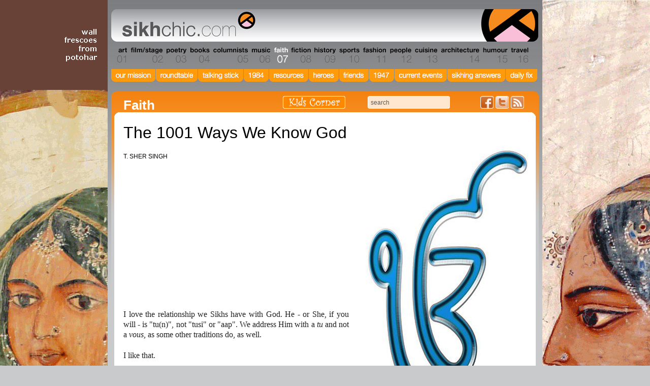

--- FILE ---
content_type: text/html; charset=UTF-8
request_url: https://www.sikhchic.com/article-detail.php?cat=19&id=703
body_size: 13907
content:

<!DOCTYPE html PUBLIC "-//W3C//DTD XHTML 1.0 Transitional//EN" "http://www.w3.org/TR/xhtml1/DTD/xhtml1-transitional.dtd">
<html xmlns="http://www.w3.org/1999/xhtml">
<head>
	<script async src="//pagead2.googlesyndication.com/pagead/js/adsbygoogle.js"></script>
<script>
  // (adsbygoogle = window.adsbygoogle || []).push({
  //   google_ad_client: "ca-pub-2543248023856757",
  //   enable_page_level_ads: true
  // });
</script>
	<base href="/" />

<meta http-equiv="Content-Type" content="text/html;charset=utf-8"/>
<title>sikhchic.com | The Art and Culture of the Diaspora | The 1001 Ways We Know God</title>

<meta name="keywords" content="sikh, sikhism, religion, faith, guru, punjab, singh, kaur, art, poetry, writing, film, sports, music, exhibits, museums, artifacts, punjabi, cartoons, humour, architecture, books, stamps, festivals, holidays, events, models, women, turban, hair, beard, diaspora, sikhnet, sikhnn, sikhtimes, sikhchic, chicsikh, five rivers, golden temple, amritsar, chandigarh, gurdwara, gurudwara, calendar, symbols, sikh icons, sikh articles of faith, T Sher Singh, Nanak, Vaisakhi, Baisakhi, Gobind Singh, Manmohan Singh, Monty Panesar, Fauja Singh, Khushwant Singh, Singh Twins, Arpana Caur, Sikhtoons, Nishaan, Kikar Lodge, Sikh Review, Phulkari, Bhangra, I. J. Singh" />
<meta name="description" content="Premier site on Sikhs and Sikhism, their Art & Culture, Poetry & Ideas, Personalities and Events, from across the Diaspora." />


<link rel="shortcut icon" href="favicon.ico" type="image/x-icon"/>
<link rel="stylesheet" type="text/css" href="/css/sikhchic-layout.css"/>
<link rel="stylesheet" type="text/css" href="/css/sikhchic-nav.css"/>
<link rel="stylesheet" type="text/css" href="/css/sikhchic-type.css"/>
<link rel="alternate" type="application/rss+xml" title="RSS" href="article-rss.php">

<script type="text/javascript" src="/scripts/jquery-1.3.2.min.js"></script>
<script type="text/javascript" src="/scripts/custom.js"></script>

<script type="text/javascript" src="/scripts/sikhchic.js"></script>
<script src="/scripts/prototype.js" type="text/javascript"></script>
<script src="/scripts/scriptaculous.js?load=effects" type="text/javascript"></script>
<script src="/scripts/poll.js" type="text/javascript"></script>
<script src="/scripts/http.js" type="text/javascript"></script>


	<script src="/scripts/lightbox.js" type="text/javascript"></script>
	<link rel="stylesheet" href="/css/lightbox.css" type="text/css" media="screen" />
<!--[if lte IE 6]>
<link rel="stylesheet" type="text/css" href="/css/ie6style.css" />
<![endif]-->
<!--[if IE 7]>
<link rel="stylesheet" type="text/css" href="/css/ie7style.css" />
<![endif]-->
<!--[if IE 8]>
<link rel="stylesheet" type="text/css" href="/css/ie8style.css" />
<![endif]-->

<!--[if lte IE 6]>
<script type="text/javascript" src="/scripts/supersleight-min.js"></script>
<![endif]-->

</head>

<script type="text/javascript">
function pop_gallery() {
}
</script>




<body id="" style="background: url(./cms/home/backgrounds/Banner-vert-Haveli-1.png) no-repeat center 0;">

<div id="page">

			<h2 id="kidscorner" class="page"><a href="/kids_corner">Kids Corner</a></h2>
	
	<div id="nav">
		<h1><a href="/index.php">The world's premiere site on Sikh affairs - art, culture, history, current events</a></h1>

			<h2 id="nav_0" style="width: 33px;"><a href="/art" style="width: 33px; background:transparent url(cms/category/graphic/art.gif) 0px 0px no-repeat;">Section 01 - Art</a></h2>
			<h2 id="nav_1" style="width: 70px;"><a href="/film_stage" style="width: 70px; background:transparent url(cms/category/graphic/film.gif) 0px 0px no-repeat;">Section 02 - Film/Stage</a></h2>
			<h2 id="nav_2" style="width: 46px;"><a href="/poetry" style="width: 46px; background:transparent url(cms/category/graphic/poetry.gif) 0px 0px no-repeat;">Section 03 - Poetry</a></h2>
			<h2 id="nav_3" style="width: 47px;"><a href="/books" style="width: 47px; background:transparent url(cms/category/graphic/books.gif) 0px 0px no-repeat;">Section 04 - Books</a></h2>
			<h2 id="nav_4" style="width: 76px;"><a href="/columnists.php" style="width: 76px; background:transparent url(cms/category/graphic/columnists.gif) 0px 0px no-repeat;">Section 05 - Columnists</a></h2>
			<h2 id="nav_5" style="width: 43px;"><a href="/music" style="width: 43px; background:transparent url(cms/category/graphic/music.gif) 0px 0px no-repeat;">Section 06 - Music</a></h2>
			<h2 id="nav_6" style="width: 35px;"><a href="/faith" style="width: 35px; background:transparent url(cms/category/graphic/faith.gif) 0px 0px no-repeat;" class="selected">Section 07 - Faith</a></h2>
			<h2 id="nav_7" style="width: 45px;"><a href="/fiction" style="width: 45px; background:transparent url(cms/category/graphic/fiction.gif) 0px 0px no-repeat;">Section 08 - Fiction</a></h2>
			<h2 id="nav_8" style="width: 49px;"><a href="/history" style="width: 49px; background:transparent url(cms/category/graphic/history.gif) 0px 0px no-repeat;">Section 09 - History</a></h2>
			<h2 id="nav_9" style="width: 47px;"><a href="/sports" style="width: 47px; background:transparent url(cms/category/graphic/sports.gif) 0px 0px no-repeat;">Section 10 - Sports</a></h2>
			<h2 id="nav_10" style="width: 53px;"><a href="/fashion" style="width: 53px; background:transparent url(cms/category/graphic/fashion.gif) 0px 0px no-repeat;">Section 11 - Fashion</a></h2>
			<h2 id="nav_11" style="width: 51px;"><a href="/people" style="width: 51px; background:transparent url(cms/category/graphic/people.gif) 0px 0px no-repeat;">Section 12 - People</a></h2>
			<h2 id="nav_12" style="width: 49px;"><a href="/cuisine" style="width: 49px; background:transparent url(cms/category/graphic/cuisine.gif) 0px 0px no-repeat;">Section 13 - Cuisine</a></h2>
			<h2 id="nav_13" style="width: 83px;"><a href="/architecture" style="width: 83px; background:transparent url(cms/category/graphic/architecture.gif) 0px 0px no-repeat;">Section 14 - Architecture</a></h2>
			<h2 id="nav_14" style="width: 56px;"><a href="/humour" style="width: 56px; background:transparent url(cms/category/graphic/humour.gif) 0px 0px no-repeat;">Section 15 - Humour</a></h2>
			<h2 id="nav_15" style="width: 39px;"><a href="/travel" style="width: 39px; background:transparent url(cms/category/graphic/travel.gif) 0px 0px no-repeat;">Section 16 - Travel</a></h2>

<!--		<h2 id="nav_16" style="width: 96px;"><a href="page.php?id=1" style="width: 96px; background:transparent url(images/nav-images9.jpg) 0px 0px no-repeat;">Section 17 - About</a></h2>
		<h2 id="nav_17" style="width: 71px;"><a href="index.php" style="width: 71px; background:transparent url(images/nav-newhome_15.jpg) 0px 0px no-repeat;">Section 18 - Home</a></h2>-->

		
		<div id="misc_nav_wrapper">
<!--			<h2 id="nav_friend"><a href="/send_friend.php">Send this page to a friend</a></h2>-->
			<div id="searchContainer"><form action="/search-results.php" method="get"><button name="submit-button" id="submitButton" type="submit">Search</button><input type="text" id="search_input" name="keywords" value="search" /></form></div>
<!--			<h2 id="nav_home"><a href="/index.php">Home</a></h2>-->
			<!--<h2 id="nav_rss"><a href="/article-rss.php">Articles RSS 2.0 feed</a></h2>-->

			<ul id="new-social">
				<li class="facebook"><a href="http://www.facebook.com/sikhchic">Friend us on Facebook</a></li>
				<li class="twitter"><a href="http://www.twitter.com/sikhchic">Follow us on Twitter</a></li>
				<li class="rss"><a href="article-rss.php">Articles RSS Feed</a></li>
			</ul>
		</div>

			</div>

	<div id="special_features_nav">
	    <ul>
			<li class="our-mission"><a href="/our_mission" title="Our Mission"><span>Our Mission</span></a></li>
			<li class="roundtable"><a href="/roundtable" title="Roundtable"><span>Roundtable</span></a></li>
			<li class="talking-stick"><a href="/talking_stick" title="Talking Stick"><span>Talking Stick</span></a></li>
    		<li class="eighty-four"><a href="/1984" title="1984"><span>1984</span></a></li>
	    	<li class="resources"><a href="/resource_library" title="Resources"><span>Resources</span></a></li>
	    	<li class="heroes"><a href="/our_heroes" title="Heroes"><span>Heroes</span></a></li>
	    	<li class="friends"><a href="/our_best_friends"  title="Friends"><span>Friends</span></a></li>
	    	<li class="forty-seven"><a href="/partition" title="1947"><span>1947</span></a></li>
	    	<li class="current-events"><a href="/current_events" title="Current Events"><span>Current Events</span></a></li>
	    	<li class="sikhing-answers"><a href="/sikhing_answers" title="Sikhing Answers"><span>Sikhing Answers</span></a></li>
	    	<li class="daily-fix"><a href="/daily_fix" title="Daily Fix"><span>Daily Fix</span></a></li>
	    </ul>
	</div>
	<div id="content">
		<div id="cornertop"></div>
		<div id="gradientbg">
			<div id="shell">
				<div style="float:right;width:333px;margin-top:50px;">
										<div class="right photo">
						<div class="articlephotomasktop"></div>
							<img src="cms/articles/photo1/God-1000Names-1.jpg" alt=""  />
							<div class="phototitle">
								<h1></h1>
							</div>
							<div class="articlephotomaskbottom"></div>
					</div>
					<div class="right caption">
						<p><small>Images below - First from bottom: The Kircher Diagram of God's Names. Second from bottom: The Islamic Asma al-Husna.</small></p>					</div>
										<div class="right ad_nolines">
																		<div style="padding-top:20px;" id='right_img' class='ad_col'><a href="http://youtu.be/5ZEQY_5_wVk"   target="_blank" ><img src="cms/sidebar/images/youth-box4.jpg" width="270" height="270"></a></div>
						<div id='right_img' class='ad_col'><a href="http://1469workshop.com/"   target="_blank" ><img src="cms/sidebar/images/1469-Map-Box.jpg" width="270" height="270"></a></div>
						<div id='right_img' class='ad_col'><a href="http://www.khalsakirpans.com/"   target="_blank" ><img src="cms/sidebar/images/Jot-banner.jpg" width="270" height="540"></a></div>
						<div style="max-width:318px;">
   <!--  <script async src="//pagead2.googlesyndication.com/pagead/js/adsbygoogle.js"></script> -->
    <!-- Sikhchic Sidebar 270x270 -->
<!--     <ins class="adsbygoogle"
         style="display:block"
         data-ad-client="ca-pub-2935805658539286"
         data-ad-slot="8249673850"
         data-ad-format="auto"></ins>
    <script>
    (adsbygoogle = window.adsbygoogle || []).push({});
    </script> 
    <script async src="//pagead2.googlesyndication.com/pagead/js/adsbygoogle.js"></script>
    
    <ins class="adsbygoogle"
         style="display:inline-block;width:270px;height:270px"
         data-ad-client="ca-pub-2543248023856757"
         data-ad-slot="7025288225"></ins>
    <script>
    (adsbygoogle = window.adsbygoogle || []).push({});
    </script>-->
</div>
					</div>
										<div class="right photo">
						<div class="articlephotomasktop"></div>
						<img src="cms/articles/photo1/God-1000Names-a.jpg" alt=""  />
						<div class="phototitle">
							<h1></h1>
						</div>
						<div class="articlephotomaskbottom"></div>
					</div>
															<div class="right photo">
						<div class="articlephotomasktop"></div>
						<img src="cms/articles/photo1/God-1000Names-Islam.jpg" alt=""  />
						<div class="phototitle">
							<h1></h1>
						</div>
						<div class="articlephotomaskbottom"></div>
					</div>
															<div class="right photo">
						<div class="articlephotomasktop"></div>
						<img src="cms/articles/photo1/God-1000Names-Kircher.jpg" alt=""  />
						<div class="phototitle">
							<h1></h1>
						</div>
						<div class="articlephotomaskbottom"></div>
					</div>
									</div>

				<div class="left article">
					<h2>Faith</h2>
					<h3>The 1001 Ways We Know God<p></p><small>T. SHER SINGH</small></h3><!-- <small>February 1st, 2017</small>-->

											<p><p>
&nbsp;
</p>
<p>
&nbsp;
</p>
<p>
&nbsp;
</p>
<p>
&nbsp;
</p>
<p>
&nbsp;
</p>
<p>
&nbsp;
</p>
<p>
I love the relationship we Sikhs have with God. He - or She, if you will - is &quot;tu(n)&quot;, not &quot;tusi&quot; or &quot;aap&quot;. We address Him with a <em>tu</em> and not a <em>vous,</em> as some other traditions do, as well. 
</p>
<p>
I like that. 
</p>
<p>
I like the informality. I like the absence of rules and boundaries. I particularly like that there are no rituals. 
</p>
<p>
It is all left to the individual - purely personal, one-on-one - to determine the terms of endearment. 
</p>
<p>
I love the freedom we have been given to refer to or address God as whatever we want, in whatever language we choose. 
</p>
<p>
It makes sense, because if He is infinite, then surely, if we add all that each one of us in the world comes up with in describing Him, the sum would still fall short of the whole. 
</p>
<p>
So what does it matter if we call Him God, or Waheguru, Allah or Yahweh, Om or ... whatever. Equally, I think it is even okay to call Him &quot;nothing&quot;, or that &quot;God Does Not Exist&quot;. They&#39;re all merely parts of the whole, the pieces of an infinite puzzle. 
</p>
<p>
I remember the nursery rhyme we taught our daughter - and that millions of others recite to this day - to capture the magic of love: 
</p>
<em>
<p>
I love you in the morning, 
</p>
<p>
And in the afternoon; 
</p>
<p>
I love you in the evening 
</p>
<p>
Underneath the Moon! 
</p>
</em>
<p>
We&#39;re taught early in life that &quot;love&quot; is all-encompassing, all-inclusive, all-embracing ... that is, it is greater than the sum of all parts. 
</p>
<p>
It boggles my mind when I hear - and I wince everytime I do - some Americans and many other westerners insult &quot;Allah&quot; in venting their anger against Muslims. 
</p>
<p>
It gives me great pride to know that those who practice Sikhi&nbsp;develop a built-in aversion in their DNA to the idea of insulting another faith, or to referring to another prophet in any derogatory manner. 
</p>
<p>
I grew up in India surrounded by insults by Hindus - mercifully, there are always exceptions - against Allah or the Gurus or Christ. For example, the Arya Samaj &quot;bible&quot; - the <em>Satyaarth Prakash</em> - single-handedly insults everyone in sight! 
</p>
<p>
Most Christians still think that &quot;Allah&quot; is an entity limited to the Middle East. 
</p>
<p>
Many Jews believe, as a basic pillar of their dogma, that Yahweh has singled them out, to the exclusion of all other human beings. 
</p>
<p>
And so on and so forth. 
</p>
<p>
Sikhs, too, practice their fair share of goofinesses, but I like that, at least on this issue, the universality of God - no matter what name or gender you ascribe to &quot;Him&quot; - is considered inviolable. 
</p>
<p>
Islam celebrates a list of names - the <em>Asma al-Husna</em>, or &quot;The 99 Most Beautiful Names of God&quot; - consisting of a range of adjectives and word-constructs, proclaiming the attributes of God. After all, that is all that we can do ... describe Him! 
</p>
<p>
So, how could one limit ownership of these names to any one language or religious group? 
</p>
<p>
Our Gurus - Nanak to Gobind Singh - have freely used many of those names in their own compositions to sing of God. 
</p>
<p>
And then, they have added umpteen names from Indian, Hindu and Judeo-Christian-Islamic mythologies. 
</p>
<p>
Thus, ... Shiva, Brahma, Vishnu, Krishan, et al. rub shoulders with Allah, Rahim, Karim, Azizul Niwaaz, Ghanimul Khiraaz ... all are exalted. 
</p>
<p>
But, a word of caution ... not in a subjugated or subordinate role as gods and goddesses, but as the very names of God, the Supreme One! 
</p>
<p>
Thus, the &quot;Shiva&quot; in &quot;<em>deh shiva bar mohe ihai </em>...&quot; is not the god from the Hindu pantheon, but a name - one of thousands that occur in the Guru Granth Sahib and the Dasam Granth - for God Himself. 
</p>
<p>
In this <em>shabad </em>and context, if you read it as the Hindu Shiva, you have simply got on the wrong bus! If you interpret the word as &quot;God&quot; or &quot;Allah&quot;, then you&#39;ve hit the nail on the head! 
</p>
<p>
The very opening words of the Guru Granth set the tone: 
</p>
<p>
God is: 
</p>
<em>
<p>
Ik Oankar - All is One 
</p>
</em><em>
<p>
Sat Naam - Truth is the Name 
</p>
</em><em>
<p>
Karta Purakh - Primal Creator 
</p>
</em><em>
<p>
Nirbhau - Without Fear 
</p>
</em><em>
<p>
Nirvair - Without Enmity 
</p>
</em><em>
<p>
Akaal Moorat - Timeless 
</p>
</em><em>
<p>
Ajauni - Unborn 
</p>
</em><em>
<p>
Saibhang - Self-existent 
</p>
</em><em>
<p>
GurParsad - Grace 
</p>
</em><em>
<p>
Aad Sach - Truth before Time 
</p>
</em><em>
<p>
Jugaad Sach - Truth throughout Time 
</p>
</em><em>
<p>
Hai-bhi Sach - Truth Here and Now 
</p>
</em><em>
<p>
Hosi-bhi Sach - Truth Evermore 
</p>
</em>
<p>
And in the 1429 pages that follow, thousands of different names are used for God: Sanskrit, Persian, Gujerati, Marathi, Arabic, Bihari, Brijbhasha, etc., etc. - and, of course, Punjabi! 
</p>
<p>
No one name is proclaimed supreme or better than all others. 
</p>
<p>
Add to the list, if you will. Add all the hundreds used by Guru Gobind Singh in <em>Jaap Sahib</em>. 
</p>
<p>
Buddha is already on the list. But, add Jesus if you want ... as long as you use it as a word for God, and not for a mortal! 
</p>
<p>
Once you use a word, any word, for God ... then automatically, it applies to the same God and therefore is elevated to the level of God-names. 
</p>
<p>
The idea is simple. Unconvoluted, uncomplicated, and true to the original teachings of all saints and scriptures. It is the only approach that makes sense and fully glorifies the God we all imagine in our limited ways. 
</p>
<p>
A couple of years ago, I decided to start listing the different names for God that I came across in my readings of the Guru Granth Sahib. I have collected hundreds by now, and I know I&#39;ve missed countless ones as I&#39;ve gone along. 
</p>
<p>
And I haven&#39;t even scratched the surface ... 
</p>
<p>
<em>Agumm</em> 
</p>
<p>
<em>Agochar</em> 
</p>
<p>
<em>Prabh</em> 
</p>
<p>
<em>Jagdeesar</em> 
</p>
<p>
<em>Sarnaagat</em> 
</p>
<p>
<em>Prit-paalak</em> 
</p>
<p>
<em>Swaami</em> 
</p>
<p>
<em>Har</em> 
</p>
<p>
<em>Paarbrahm</em> 
</p>
<p>
<em>Satgur</em> 
</p>
<p>
<em>Dyaal</em> 
</p>
<p>
<em>Narayan</em> 
</p>
<p>
<em>Wudd-purakh ...</em> 
</p>
<p>
This is but a sampling. 
</p>
<p>
I suggest we embark on a project: a mural listing 1001 names of God, according to Sikhi. 
</p>
<p>
I must forewarn you ... it will include Allah, Yahweh, Jesus, Buddha, Om ... as well as all the beautiful names listed by the Gurus and the Bhagats.
</p>
<p>
Please send in your own names, as you find them in YOUR readings of the Guru Granth and other Sikh literature. Please add a citation, if possible - e.g., GGS, p ?, line ? ... DG, verse ? ... 
</p>
<strong>
<p>
Just post them below under &quot;Comments&quot;, please. 
</p>
</strong><strong>
</strong>
<p>
Before long - Inshallah! - a 1001 Names of God! 
</p>
<p>
&nbsp;* * * *&nbsp; * 
</p>
<p>
<em>THE THOUSAND ... AND ONE ... WAYS WE KNOW THEE . . .</em> 
</p>
<span>
<p>
<em>Aad-Sach&nbsp;&nbsp; Aakal-Alaamai-</em>SpiritualWisdom<em>&nbsp;&nbsp; Aapar&nbsp;&nbsp; Abhanjey-</em>Indestructible<em>&nbsp;&nbsp; Abhekhey-</em>Unattired&nbsp;<em>&nbsp; Achint&nbsp;&nbsp; Adhaamang-BeyondAllPlaces&nbsp; Adharmang-BeyondAllDuties&nbsp; Agaadh&nbsp;&nbsp; Agganjey-Invincible&nbsp; Agumm&nbsp; Agochar&nbsp; Ajaa-ey-Unborn &nbsp;Ajauni Akaa-ey-Bodiless&nbsp; Akaaley-Timeless&nbsp;&nbsp;Akaal-murat &nbsp;Akarmang-BeyondAllDeeds&nbsp; Aleyp&nbsp;&nbsp; Aleykhey-Inexpressible &nbsp;Allah Anaamang-BeyondAllNames&nbsp; Anaamey-Nameless&nbsp; Anaath-ka-Naath&nbsp;&nbsp; Anoopey-</em>Incomparable&nbsp;<em> Antarjaami &nbsp;Apaar&nbsp;&nbsp; Aroopey-Formless &nbsp;Atthaamey-Placeless&nbsp; Azizul-Niwaaz</em> 
</p>
<p>
<em>Balwant&nbsp;&nbsp;&nbsp; Be-ant&nbsp; &nbsp;Bhagauti&nbsp; &nbsp;Bhagwaan&nbsp;&nbsp; Bhagwant&nbsp; &nbsp; Bhakshand&nbsp;&nbsp; Bharpoor&nbsp;&nbsp; Bilandul-Makaanai-</em>Mansion-on-High<em>&nbsp;&nbsp; Budh</em> 
</p>
<p>
<em>Deen-dyaal&nbsp; &nbsp;Devenhaar&nbsp; &nbsp;Dhanwant&nbsp;&nbsp; DharamRai&nbsp;&nbsp; Dukh-Bhanjan&nbsp;&nbsp; Dyaal&nbsp;&nbsp;</em> 
</p>
<p>
<em>Ey-ko</em>&nbsp; 
</p>
<p>
<em>Ghanimul-Khiraaz&nbsp; &nbsp;Ghanilmul-Sikastai-</em>Destroyer-of-the-Enemy<em>&nbsp;&nbsp; Gareeb-Niwaaz&nbsp;&nbsp; Gareebul-Parastai-</em>Protector-of-the-Poor&nbsp;<em>&nbsp; Gobind&nbsp; &nbsp;God&nbsp; &nbsp;Gopal&nbsp; GurDev&nbsp;&nbsp; GurParsad</em> 
</p>
<p>
<em>Hai-bhi-Sach&nbsp; &nbsp;Hameysul-Salaamey-</em>Ever-Existing<em>&nbsp;&nbsp; Hari&nbsp; &nbsp;Hazur&nbsp;&nbsp; Hos-bhi-Sach&nbsp;&nbsp; Husnal-Wuzoo-</em>Acme-of-Beauty 
</p>
<p>
<em>Ik &nbsp;&nbsp; Ik-OanKaar&nbsp; &nbsp;Ishar </em>
</p>
<p>
<em>Jaananhaaar&nbsp; &nbsp;Jagdeesar&nbsp; &nbsp;JagMaata&nbsp;&nbsp; Jugaad-Sach </em>
</p>
<p>
<em>Karanhaar&nbsp;&nbsp; Karaavanhaar&nbsp;&nbsp; Karim&nbsp;&nbsp; Karnaihaar&nbsp;&nbsp; Karta-purakh&nbsp; &nbsp;Kartaar&nbsp; &nbsp;Khuda&nbsp;&nbsp; Kirpaaley-Merciful </em>
</p>
<p>
<em>Maat-Pita&nbsp; &nbsp;Madho&nbsp; &nbsp;Maheshar&nbsp;&nbsp; Manohar&nbsp;&nbsp; Meet&nbsp;&nbsp; Mittar&nbsp;&nbsp; </em>
</p>
<p>
<em>Naath&nbsp;&nbsp; Narayan&nbsp; &nbsp;Niranjan&nbsp;&nbsp; Nirankaar&nbsp; &nbsp;NirBhau&nbsp; &nbsp;Nirdokh&nbsp;&nbsp; Nirlambh&nbsp; &nbsp;Nirlaip&nbsp;&nbsp; Nirmal&nbsp;&nbsp; Nirmalaa&nbsp;&nbsp; NirVair&nbsp; &nbsp;Nribkaar </em>
</p>
<p>
<em>Paaravaara&nbsp;&nbsp;&nbsp; Paarbrahm&nbsp; &nbsp;ParmAatma&nbsp;&nbsp; Parmanand&nbsp;&nbsp; Parmang-Faheemai-HighestUnderstanding&nbsp;&nbsp; Parmeshar&nbsp; &nbsp;Pavitar&nbsp;&nbsp; Pooran-Purakh&nbsp;&nbsp; Prabh&nbsp; Prit-paalak&nbsp; &nbsp;Pritpaara&nbsp; &nbsp;Puneet&nbsp;&nbsp; Pyaare&nbsp; </em>
</p>
<p>
<em>Raajan-ke-Raaja&nbsp; &nbsp;Raakhanhaar&nbsp; &nbsp;Rachaavanhaar&nbsp;&nbsp; Rahim&nbsp; &nbsp;Ram&nbsp;&nbsp;&nbsp;</em> 
</p>
<p>
<em>Saajan&nbsp;&nbsp; Sahib &nbsp; Sahib-Kalaamai-SourceofLanguage&nbsp;&nbsp; Saibhang-SelfExistent&nbsp; &nbsp;Sujjun&nbsp;&nbsp; Sajnaa&nbsp;&nbsp; Sampooran&nbsp;&nbsp;&nbsp; Salikhat-Mudaamai-</em>Eternal-is-Your-Creation<em>&nbsp;&nbsp; Sarbang-Kaleemai-MelodiousSpeech&nbsp;&nbsp; Sarnaagat&nbsp; &nbsp;Satgur&nbsp; &nbsp;SatKartaar&nbsp; SatNaam&nbsp; Sri-Asdhujh&nbsp; &nbsp;Sri-Aspaan&nbsp;&nbsp; Sultaan&nbsp;&nbsp; Swaami</em> 
</p>
<p>
<em>Tamaamul-Ruzoo-</em>Attentive-to-All<em>&nbsp;&nbsp; Thaakar</em> 
</p>
<p>
Uthaapanhaara 
</p>
<p>
<em>WaheGuru&nbsp;&nbsp; Wudd-purakh&nbsp;&nbsp; </em>
</p>
<p>
<em>Yaar&nbsp; &nbsp;Yahweh</em> 
</p>
<p>
<em>Zaminul-Zamaanai</em>-Ever-Present-on-Earth 
</p>
</span>
<p>
&nbsp;
</p>
<p>
<em>* &nbsp; * &nbsp; * &nbsp; * &nbsp; * </em>&nbsp; 
</p>
<p>
[First published on January 28, 2009. Republished on February 1, 2017]
</p>
</p>
					
					
					
					
<div id="conversation">
<h2 class="conversation">Conversation about this article</h2>

			<div class="DiscussComment">
				<h3><a href="#c1" id="c1">1</a>: Tejwant&nbsp;(U.S.A.)<span>, January 28, 2009, 1:58 PM.</span></h3>
				<p>The moment we number the infinite, it ceases being The Infinite but becomes finite. To know IkOankaar, the Infinite, is to measure one's actions and deeds when no one is looking. [Editor: In the Eastern tradition, the '1' added to a round number - here, resulting in '1001' - signifies a continuum, and suggests infinity.]</p>
			</div>

			<div class="DiscussComment AltComment">
				<h3><a href="#c2" id="c2">2</a>: Bechint Kaur&nbsp;(London, England)<span>, January 28, 2009, 3:04 PM.</span></h3>
				<p>The obvious ones that come to mind are: Ishar/Ishwar, Nirankaar, Parmeshwar, Sahib, Madho, Ram (not to be confused with the son of Dasrath, husband of Sita).</p>
			</div>

			<div class="DiscussComment">
				<h3><a href="#c3" id="c3">3</a>: Harinder&nbsp;(Bangalore, India)<span>, January 29, 2009, 9:12 AM.</span></h3>
				<p>No one has seen GOD for sure and I am doubtful if any one will ever see him in future. It is our mind which tries to imagine him  and we call him by different names and we go onkilling each other in his name(s). If I may add to the properties of GOD, then I can say that 1) He is reponsible single-handedly for all the bloodshed we see around us today. 2) God makes our mind biased against other human beings. I was amazed how some people from the Indian sub-continent belonging to two major faiths hate Jews even when they or their ancestors have never encountered Jews in their life. If you ask me, frankly 'God' as is interpreted by many today, sucks!</p>
			</div>

			<div class="DiscussComment AltComment">
				<h3><a href="#c4" id="c4">4</a>: Param Kaur&nbsp;(Amritsar, Punjab)<span>, January 29, 2009, 9:15 AM.</span></h3>
				<p>Here are a few more: Gobind, Gurdev, Beant, Antarjaami, Rajan-ke-Raja, Raakhanhaar, Deendyal, Thaakar, SatKartaar, Kartaar, Devenhaar, Maat-pita, Jaananhaar, Bhagwant. Thank you for doing this ... it's made me more aware of what I read when I do paatth now. More later ... </p>
			</div>

			<div class="DiscussComment">
				<h3><a href="#c5" id="c5">5</a>: Tejwant&nbsp;(U.S.A.)<span>, January 29, 2009, 11:30 AM.</span></h3>
				<p>Harinder writes: "No one has seen God for sure and I am doubtful if any one will ever see him in future". Ik OanKaar is an experience: "Gungei di Mittheaaiee - No words can describe Ik OanKaar. Guru Granth says: "Merei Laal jeeoh, tera anth nah janah/ Tun jul, thul maheehal, bhurh bhur leena, tun aapei sarab samanah." - My beloved, you are Infinite, you are in organic and in inorganic form and you create yourself. In other words, Ik OanKaar is Creative Energy - Ajauni Saibhang. So what name shall we give it that encompasses all that and beyond?</p>
			</div>

			<div class="DiscussComment AltComment">
				<h3><a href="#c6" id="c6">6</a>: Chintan Singh&nbsp;(San Jose, California, U.S.A.)<span>, January 29, 2009, 6:45 PM.</span></h3>
				<p>How about 'Niranjan'. It came to me reading SGGS a few weeks ago but can't remember the page or stanza.</p>
			</div>

			<div class="DiscussComment">
				<h3><a href="#c7" id="c7">7</a>: Amardeep&nbsp;(U.S.A.)<span>, January 29, 2009, 10:11 PM.</span></h3>
				<p>'Sajna', page 764. Also, 'Saajan' and 'Meet' come up many times.</p>
			</div>

			<div class="DiscussComment AltComment">
				<h3><a href="#c8" id="c8">8</a>: Pritam Singh Grewal&nbsp;(Canada)<span>, January 30, 2009, 6:54 AM.</span></h3>
				<p>What a wonderful, universal aspect of Sikhi! I am overwhelmed to have been blessed by Guru Arjan's Shabad in Raag Maru at GGS p. 1083 remembering Waheguru with so many names beginning with "Achut Parbraham..."
May I call it 'God's plenty'?</p>
			</div>

			<div class="DiscussComment">
				<h3><a href="#c9" id="c9">9</a>: I.J. Singh&nbsp;(New York, U.S.A.)<span>, January 30, 2009, 8:39 AM.</span></h3>
				<p>A minor caveat or two:  Jesus is not a name of God.  Christianity makes a clear distinction between the Father, the Son and the Holy Ghost, even when it speaks of "three in one and one in three" in the concept of the Trinity. And Christ is and remains the Son of God. Also, Buddhism is somewhat ambivalent of a belief in God; Buddha, therefore, is not the name of God, but refers to the Enlightened One - primarily, the Founder of the faith, Gautama.</p>
			</div>

			<div class="DiscussComment AltComment">
				<h3><a href="#c10" id="c10">10</a>: Amrik Pala&nbsp;(Perth, Australia)<span>, January 31, 2009, 7:42 AM.</span></h3>
				<p>I.J. Singh writes "Jesus is not a name of God. . . . . And Christ is and remains the Son of God." The ofspring(s) carry gene of the parents and share DNA. As a Son of God carrying God's gene, what would be Jesus's status in terms of Godliness? [Editor: Same as all of us, the Children of God!]

</p>
			</div>

			<div class="DiscussComment">
				<h3><a href="#c11" id="c11">11</a>: Tejwant&nbsp;(USA)<span>, January 31, 2009, 1:55 PM.</span></h3>
				<p>Amrik Pala writes:"The ofspring(s) carry gene of the parents and share DNA. As a Son of God carrying God's gene, what would be Jesus's status in terms of Godliness?" So if Jesus is the offspring and carries his father's DNA, does it mean that Jesus' Father - God - was a mere mortal and had sex with a woman to produce Jesus? I am all confused now.</p>
			</div>

			<div class="DiscussComment AltComment">
				<h3><a href="#c12" id="c12">12</a>: Daljeet&nbsp;(Southall, United Kingdom)<span>, April 19, 2010, 12:17 PM.</span></h3>
				<p>Well done.</p>
			</div>

			<div class="DiscussComment">
				<h3><a href="#c13" id="c13">13</a>: Kirpal Singh &nbsp;(Los Angeles, California, USA)<span>, February 11, 2013, 2:29 AM.</span></h3>
				<p>To know God is to experience the absolute death of one's ego. Waheguru is a state of being. It's a state of consciousness and awareness. We tend to look around us for meaning when it's stored within us. We have the power to unlock it by simply meditating on that consciousness and giving our love to it. Every religion offers ways to understand God ... love, service, compassion, surrender to the Almighty. Sikhi in my opinion peels off all the layers of metaphor and superstition and simplifies our way to experience Waheguru. It is the ego of priests, religious con-artists and politicians that twists these beautiful messages and turns them into hideous agendas. Religion today lacks spirituality and has become too involved with the world instead of concentrating on the original focus ... a relationship with ourselves and the Almighty within. To sum this up, Waheguru, the wonderful teacher ... wisdom and knowledge through experience and growth, shedding our baser instincts and connecting with who we are ... that is how we experience God. </p>
			</div>

			<div class="DiscussComment AltComment">
				<h3><a href="#c14" id="c14">14</a>: Sangat Singh&nbsp;(Kuala Lumpur, Malaysia)<span>, February 01, 2017, 8:51 AM.</span></h3>
				<p>"sir Nanak loka pav hay balhari jao jayta theray nau hai" [GGS:1168] -  "Nanak places his head on the feet of such people who remember His names as many as there are ..." </p>
			</div>

			<div class="DiscussComment">
				<h3><a href="#c15" id="c15">15</a>: RS Minhas&nbsp;(Millburn, New Jersey, USA)<span>, February 01, 2017, 8:58 AM.</span></h3>
				<p>Besides names, it seems God is also described by attributes. A few examples: 1) chojee (playful) - [GGS:174]. 2) sujaan sakha (all-knowing relative) - [GGS:437]. 3,4,5,6 - baesumaar athhaah aganath atholai (beyond calculation, beyond measure, uncountable and unfathomable) - [GGS:292]</p>
			</div>

			<div class="DiscussComment AltComment">
				<h3><a href="#c16" id="c16">16</a>: Ajit Singh Batra&nbsp;(Pennsville, New Jersey, USA)<span>, February 01, 2017, 9:57 AM.</span></h3>
				<p>In Geometry, sometimes we draw a line 'without thickness' to enhance the understanding of 'infinity'. Similarly we give a name to God as symbolic of His 'personality' (even though we insist He is not a person!) in all its diverse aspects. God is presented as a being who could speak with us and lead us down the path of love, truth and service. We address Him as our dear father and mother and try to establish direct relations with Him.</p>
			</div>

			<div class="DiscussComment">
				<h3><a href="#c17" id="c17">17</a>: Dr K.N.Singh&nbsp;(Johor Baru, Malaysia)<span>, February 03, 2017, 7:45 AM.</span></h3>
				<p>God is the 'atma' within us. We can give him a thousand names but we need to look for God inside ourselves.</p>
			</div>

			<div class="DiscussComment AltComment LastComment">
				<h3><a href="#c18" id="c18">18</a>: Satinder Pal Singh Oberoi&nbsp;(New Delhi, India)<span>, August 26, 2017, 9:36 PM.</span></h3>
				<p>Here are two more names for God from Guru Granth Sahib: 1. Danaa - All wise. 2. Beena - Who sees all. Both words have Arabic roots. In Urdu Nabeena means - Blind. "Tu dhaana tu beena mai bichaar kya karee || You are wise, You are the supreme seer; how could I make You an object of thought?" [Bhagat Namdev, GGS:727.15]</p>
			</div>

<div id="discuss">
	<h2>Comment on "The 1001 Ways We Know God"</h2>
	<a  name="q1"></a></a>
	<form method="post" action="/article-detail.php?cat=19&id=703#q1" >
		<fieldset>
			<input type="hidden" name="opt" id="opt" value="proc" />
			<input type="hidden" name="id" id="id" value="703" />
			<input type="hidden" name="cat" id="cat" value="19" />
			<label for="name"><span style="color:#FF9900 ">*</span>Your Name</label><br />
			<input type="text" class="textbox" name="name" id="name" maxlength="100" value=""/>
			<br />
			<label for="email"><span style="color:#FF9900 ">*</span>Email</label><br />
			<input type="text" class="textbox" name="email" id="email" maxlength="100" value=""/>
			<br />
			<label for="city_country"><span style="color:#FF9900 ">*</span>City / Country</label><br />
			<input type="text" class="textbox" name="city_country" id="city_country" maxlength="100" value=""/>
			<br />
			<label for="Comments"><span style="color:#FF9900 ">*</span>Comments</label><br />
			<textarea id="comment" name="comment" rows="5" cols="40"></textarea>
			<br />
			<p>To help us distinguish between comments submitted by individuals and those automatically entered by software robots, please complete the following.</p>

			<script src="https://www.google.com/recaptcha/api.js" async defer></script>
			<div style="margin-bottom:16px;">
				<div class="g-recaptcha" data-sitekey="6LdkQxgUAAAAAJ0La3QDzR3fsyUyEi13MTlBRWpC" data-theme="light"></div>
			</div>
			<noscript>
				<div>
					<div style="width: 302px; height: 422px; position: relative;">
						<div style="width: 302px; height: 422px; position: absolute;">
							<iframe src="https://www.google.com/recaptcha/api/fallback?k=6LdkQxgUAAAAAJ0La3QDzR3fsyUyEi13MTlBRWpC" frameborder="0" scrolling="no" style="width: 302px; height:422px; border-style: none;"></iframe>
						</div>
					</div>
					<div style="width: 300px; height: 60px; border-style: none; bottom: 12px; left: 25px; margin: 0px; padding: 0px; right: 25px; background: #f9f9f9; border: 1px solid #c1c1c1; border-radius: 3px;">
						<textarea id="g-recaptcha-response" name="g-recaptcha-response" class="g-recaptcha-response" style="width: 250px; height: 40px; border: 1px solid #c1c1c1; margin: 10px 25px; padding: 0px; resize: none;" ></textarea>
					</div>
				</div>
			</noscript>

			<button type="submit" value="Submit">Submit</button>
		</fieldset>
		<p class="DiscussDisclaimer">Please note: your email address will not be shown on the site, this is for contact and follow-up purposes only. All information will be handled in accordance with our <a href="http://www.sikhchic.com/page.php?id=3">Privacy Policy</a>. Sikhchic reserves the right to edit or remove content at any time.</p>
	</form>
</div>

<div class="clear">&nbsp;</div>
</div>
					<h4 class="morelink">read other articles in <a href="article-list.php?id=19">Faith</a></h4>
				</div>

			<div style="clear:both;"><br /></div>
			</div>
			<div id="shellfooter"></div>
		</div>
		<div id="footer">
			<p class="copyright">&copy; 2026 sikhchic.com</p>
			<p class="links"><a href="/about_us">about sikhchic.com</a> |
			<a href="/contact_us">contact us</a> |
			<a href="/your_privacy">privacy</a> |
			<a href="/about_us/links">links</a> |
			<a href="http://ui.constantcontact.com/d.jsp?m=1101487586981&p=oi" target="_blank" onclick="return top.js.OpenExtLink(window,event,this)">join our mailing list</a> |
			<a href="http://barking.ca" target="_blank">barking dog studios</a>
			</p>
		</div>
	</div>


</div>
<script>
  (function(i,s,o,g,r,a,m){i['GoogleAnalyticsObject']=r;i[r]=i[r]||function(){
  (i[r].q=i[r].q||[]).push(arguments)},i[r].l=1*new Date();a=s.createElement(o),
  m=s.getElementsByTagName(o)[0];a.async=1;a.src=g;m.parentNode.insertBefore(a,m)
  })(window,document,'script','//www.google-analytics.com/analytics.js','ga');

  ga('create', 'UA-13249994-1', 'auto');
  ga('send', 'pageview');

</script>

</body>
</html>


--- FILE ---
content_type: text/html; charset=utf-8
request_url: https://www.google.com/recaptcha/api2/anchor?ar=1&k=6LdkQxgUAAAAAJ0La3QDzR3fsyUyEi13MTlBRWpC&co=aHR0cHM6Ly93d3cuc2lraGNoaWMuY29tOjQ0Mw..&hl=en&v=9TiwnJFHeuIw_s0wSd3fiKfN&theme=light&size=normal&anchor-ms=20000&execute-ms=30000&cb=n72w4i4kyf54
body_size: 48982
content:
<!DOCTYPE HTML><html dir="ltr" lang="en"><head><meta http-equiv="Content-Type" content="text/html; charset=UTF-8">
<meta http-equiv="X-UA-Compatible" content="IE=edge">
<title>reCAPTCHA</title>
<style type="text/css">
/* cyrillic-ext */
@font-face {
  font-family: 'Roboto';
  font-style: normal;
  font-weight: 400;
  font-stretch: 100%;
  src: url(//fonts.gstatic.com/s/roboto/v48/KFO7CnqEu92Fr1ME7kSn66aGLdTylUAMa3GUBHMdazTgWw.woff2) format('woff2');
  unicode-range: U+0460-052F, U+1C80-1C8A, U+20B4, U+2DE0-2DFF, U+A640-A69F, U+FE2E-FE2F;
}
/* cyrillic */
@font-face {
  font-family: 'Roboto';
  font-style: normal;
  font-weight: 400;
  font-stretch: 100%;
  src: url(//fonts.gstatic.com/s/roboto/v48/KFO7CnqEu92Fr1ME7kSn66aGLdTylUAMa3iUBHMdazTgWw.woff2) format('woff2');
  unicode-range: U+0301, U+0400-045F, U+0490-0491, U+04B0-04B1, U+2116;
}
/* greek-ext */
@font-face {
  font-family: 'Roboto';
  font-style: normal;
  font-weight: 400;
  font-stretch: 100%;
  src: url(//fonts.gstatic.com/s/roboto/v48/KFO7CnqEu92Fr1ME7kSn66aGLdTylUAMa3CUBHMdazTgWw.woff2) format('woff2');
  unicode-range: U+1F00-1FFF;
}
/* greek */
@font-face {
  font-family: 'Roboto';
  font-style: normal;
  font-weight: 400;
  font-stretch: 100%;
  src: url(//fonts.gstatic.com/s/roboto/v48/KFO7CnqEu92Fr1ME7kSn66aGLdTylUAMa3-UBHMdazTgWw.woff2) format('woff2');
  unicode-range: U+0370-0377, U+037A-037F, U+0384-038A, U+038C, U+038E-03A1, U+03A3-03FF;
}
/* math */
@font-face {
  font-family: 'Roboto';
  font-style: normal;
  font-weight: 400;
  font-stretch: 100%;
  src: url(//fonts.gstatic.com/s/roboto/v48/KFO7CnqEu92Fr1ME7kSn66aGLdTylUAMawCUBHMdazTgWw.woff2) format('woff2');
  unicode-range: U+0302-0303, U+0305, U+0307-0308, U+0310, U+0312, U+0315, U+031A, U+0326-0327, U+032C, U+032F-0330, U+0332-0333, U+0338, U+033A, U+0346, U+034D, U+0391-03A1, U+03A3-03A9, U+03B1-03C9, U+03D1, U+03D5-03D6, U+03F0-03F1, U+03F4-03F5, U+2016-2017, U+2034-2038, U+203C, U+2040, U+2043, U+2047, U+2050, U+2057, U+205F, U+2070-2071, U+2074-208E, U+2090-209C, U+20D0-20DC, U+20E1, U+20E5-20EF, U+2100-2112, U+2114-2115, U+2117-2121, U+2123-214F, U+2190, U+2192, U+2194-21AE, U+21B0-21E5, U+21F1-21F2, U+21F4-2211, U+2213-2214, U+2216-22FF, U+2308-230B, U+2310, U+2319, U+231C-2321, U+2336-237A, U+237C, U+2395, U+239B-23B7, U+23D0, U+23DC-23E1, U+2474-2475, U+25AF, U+25B3, U+25B7, U+25BD, U+25C1, U+25CA, U+25CC, U+25FB, U+266D-266F, U+27C0-27FF, U+2900-2AFF, U+2B0E-2B11, U+2B30-2B4C, U+2BFE, U+3030, U+FF5B, U+FF5D, U+1D400-1D7FF, U+1EE00-1EEFF;
}
/* symbols */
@font-face {
  font-family: 'Roboto';
  font-style: normal;
  font-weight: 400;
  font-stretch: 100%;
  src: url(//fonts.gstatic.com/s/roboto/v48/KFO7CnqEu92Fr1ME7kSn66aGLdTylUAMaxKUBHMdazTgWw.woff2) format('woff2');
  unicode-range: U+0001-000C, U+000E-001F, U+007F-009F, U+20DD-20E0, U+20E2-20E4, U+2150-218F, U+2190, U+2192, U+2194-2199, U+21AF, U+21E6-21F0, U+21F3, U+2218-2219, U+2299, U+22C4-22C6, U+2300-243F, U+2440-244A, U+2460-24FF, U+25A0-27BF, U+2800-28FF, U+2921-2922, U+2981, U+29BF, U+29EB, U+2B00-2BFF, U+4DC0-4DFF, U+FFF9-FFFB, U+10140-1018E, U+10190-1019C, U+101A0, U+101D0-101FD, U+102E0-102FB, U+10E60-10E7E, U+1D2C0-1D2D3, U+1D2E0-1D37F, U+1F000-1F0FF, U+1F100-1F1AD, U+1F1E6-1F1FF, U+1F30D-1F30F, U+1F315, U+1F31C, U+1F31E, U+1F320-1F32C, U+1F336, U+1F378, U+1F37D, U+1F382, U+1F393-1F39F, U+1F3A7-1F3A8, U+1F3AC-1F3AF, U+1F3C2, U+1F3C4-1F3C6, U+1F3CA-1F3CE, U+1F3D4-1F3E0, U+1F3ED, U+1F3F1-1F3F3, U+1F3F5-1F3F7, U+1F408, U+1F415, U+1F41F, U+1F426, U+1F43F, U+1F441-1F442, U+1F444, U+1F446-1F449, U+1F44C-1F44E, U+1F453, U+1F46A, U+1F47D, U+1F4A3, U+1F4B0, U+1F4B3, U+1F4B9, U+1F4BB, U+1F4BF, U+1F4C8-1F4CB, U+1F4D6, U+1F4DA, U+1F4DF, U+1F4E3-1F4E6, U+1F4EA-1F4ED, U+1F4F7, U+1F4F9-1F4FB, U+1F4FD-1F4FE, U+1F503, U+1F507-1F50B, U+1F50D, U+1F512-1F513, U+1F53E-1F54A, U+1F54F-1F5FA, U+1F610, U+1F650-1F67F, U+1F687, U+1F68D, U+1F691, U+1F694, U+1F698, U+1F6AD, U+1F6B2, U+1F6B9-1F6BA, U+1F6BC, U+1F6C6-1F6CF, U+1F6D3-1F6D7, U+1F6E0-1F6EA, U+1F6F0-1F6F3, U+1F6F7-1F6FC, U+1F700-1F7FF, U+1F800-1F80B, U+1F810-1F847, U+1F850-1F859, U+1F860-1F887, U+1F890-1F8AD, U+1F8B0-1F8BB, U+1F8C0-1F8C1, U+1F900-1F90B, U+1F93B, U+1F946, U+1F984, U+1F996, U+1F9E9, U+1FA00-1FA6F, U+1FA70-1FA7C, U+1FA80-1FA89, U+1FA8F-1FAC6, U+1FACE-1FADC, U+1FADF-1FAE9, U+1FAF0-1FAF8, U+1FB00-1FBFF;
}
/* vietnamese */
@font-face {
  font-family: 'Roboto';
  font-style: normal;
  font-weight: 400;
  font-stretch: 100%;
  src: url(//fonts.gstatic.com/s/roboto/v48/KFO7CnqEu92Fr1ME7kSn66aGLdTylUAMa3OUBHMdazTgWw.woff2) format('woff2');
  unicode-range: U+0102-0103, U+0110-0111, U+0128-0129, U+0168-0169, U+01A0-01A1, U+01AF-01B0, U+0300-0301, U+0303-0304, U+0308-0309, U+0323, U+0329, U+1EA0-1EF9, U+20AB;
}
/* latin-ext */
@font-face {
  font-family: 'Roboto';
  font-style: normal;
  font-weight: 400;
  font-stretch: 100%;
  src: url(//fonts.gstatic.com/s/roboto/v48/KFO7CnqEu92Fr1ME7kSn66aGLdTylUAMa3KUBHMdazTgWw.woff2) format('woff2');
  unicode-range: U+0100-02BA, U+02BD-02C5, U+02C7-02CC, U+02CE-02D7, U+02DD-02FF, U+0304, U+0308, U+0329, U+1D00-1DBF, U+1E00-1E9F, U+1EF2-1EFF, U+2020, U+20A0-20AB, U+20AD-20C0, U+2113, U+2C60-2C7F, U+A720-A7FF;
}
/* latin */
@font-face {
  font-family: 'Roboto';
  font-style: normal;
  font-weight: 400;
  font-stretch: 100%;
  src: url(//fonts.gstatic.com/s/roboto/v48/KFO7CnqEu92Fr1ME7kSn66aGLdTylUAMa3yUBHMdazQ.woff2) format('woff2');
  unicode-range: U+0000-00FF, U+0131, U+0152-0153, U+02BB-02BC, U+02C6, U+02DA, U+02DC, U+0304, U+0308, U+0329, U+2000-206F, U+20AC, U+2122, U+2191, U+2193, U+2212, U+2215, U+FEFF, U+FFFD;
}
/* cyrillic-ext */
@font-face {
  font-family: 'Roboto';
  font-style: normal;
  font-weight: 500;
  font-stretch: 100%;
  src: url(//fonts.gstatic.com/s/roboto/v48/KFO7CnqEu92Fr1ME7kSn66aGLdTylUAMa3GUBHMdazTgWw.woff2) format('woff2');
  unicode-range: U+0460-052F, U+1C80-1C8A, U+20B4, U+2DE0-2DFF, U+A640-A69F, U+FE2E-FE2F;
}
/* cyrillic */
@font-face {
  font-family: 'Roboto';
  font-style: normal;
  font-weight: 500;
  font-stretch: 100%;
  src: url(//fonts.gstatic.com/s/roboto/v48/KFO7CnqEu92Fr1ME7kSn66aGLdTylUAMa3iUBHMdazTgWw.woff2) format('woff2');
  unicode-range: U+0301, U+0400-045F, U+0490-0491, U+04B0-04B1, U+2116;
}
/* greek-ext */
@font-face {
  font-family: 'Roboto';
  font-style: normal;
  font-weight: 500;
  font-stretch: 100%;
  src: url(//fonts.gstatic.com/s/roboto/v48/KFO7CnqEu92Fr1ME7kSn66aGLdTylUAMa3CUBHMdazTgWw.woff2) format('woff2');
  unicode-range: U+1F00-1FFF;
}
/* greek */
@font-face {
  font-family: 'Roboto';
  font-style: normal;
  font-weight: 500;
  font-stretch: 100%;
  src: url(//fonts.gstatic.com/s/roboto/v48/KFO7CnqEu92Fr1ME7kSn66aGLdTylUAMa3-UBHMdazTgWw.woff2) format('woff2');
  unicode-range: U+0370-0377, U+037A-037F, U+0384-038A, U+038C, U+038E-03A1, U+03A3-03FF;
}
/* math */
@font-face {
  font-family: 'Roboto';
  font-style: normal;
  font-weight: 500;
  font-stretch: 100%;
  src: url(//fonts.gstatic.com/s/roboto/v48/KFO7CnqEu92Fr1ME7kSn66aGLdTylUAMawCUBHMdazTgWw.woff2) format('woff2');
  unicode-range: U+0302-0303, U+0305, U+0307-0308, U+0310, U+0312, U+0315, U+031A, U+0326-0327, U+032C, U+032F-0330, U+0332-0333, U+0338, U+033A, U+0346, U+034D, U+0391-03A1, U+03A3-03A9, U+03B1-03C9, U+03D1, U+03D5-03D6, U+03F0-03F1, U+03F4-03F5, U+2016-2017, U+2034-2038, U+203C, U+2040, U+2043, U+2047, U+2050, U+2057, U+205F, U+2070-2071, U+2074-208E, U+2090-209C, U+20D0-20DC, U+20E1, U+20E5-20EF, U+2100-2112, U+2114-2115, U+2117-2121, U+2123-214F, U+2190, U+2192, U+2194-21AE, U+21B0-21E5, U+21F1-21F2, U+21F4-2211, U+2213-2214, U+2216-22FF, U+2308-230B, U+2310, U+2319, U+231C-2321, U+2336-237A, U+237C, U+2395, U+239B-23B7, U+23D0, U+23DC-23E1, U+2474-2475, U+25AF, U+25B3, U+25B7, U+25BD, U+25C1, U+25CA, U+25CC, U+25FB, U+266D-266F, U+27C0-27FF, U+2900-2AFF, U+2B0E-2B11, U+2B30-2B4C, U+2BFE, U+3030, U+FF5B, U+FF5D, U+1D400-1D7FF, U+1EE00-1EEFF;
}
/* symbols */
@font-face {
  font-family: 'Roboto';
  font-style: normal;
  font-weight: 500;
  font-stretch: 100%;
  src: url(//fonts.gstatic.com/s/roboto/v48/KFO7CnqEu92Fr1ME7kSn66aGLdTylUAMaxKUBHMdazTgWw.woff2) format('woff2');
  unicode-range: U+0001-000C, U+000E-001F, U+007F-009F, U+20DD-20E0, U+20E2-20E4, U+2150-218F, U+2190, U+2192, U+2194-2199, U+21AF, U+21E6-21F0, U+21F3, U+2218-2219, U+2299, U+22C4-22C6, U+2300-243F, U+2440-244A, U+2460-24FF, U+25A0-27BF, U+2800-28FF, U+2921-2922, U+2981, U+29BF, U+29EB, U+2B00-2BFF, U+4DC0-4DFF, U+FFF9-FFFB, U+10140-1018E, U+10190-1019C, U+101A0, U+101D0-101FD, U+102E0-102FB, U+10E60-10E7E, U+1D2C0-1D2D3, U+1D2E0-1D37F, U+1F000-1F0FF, U+1F100-1F1AD, U+1F1E6-1F1FF, U+1F30D-1F30F, U+1F315, U+1F31C, U+1F31E, U+1F320-1F32C, U+1F336, U+1F378, U+1F37D, U+1F382, U+1F393-1F39F, U+1F3A7-1F3A8, U+1F3AC-1F3AF, U+1F3C2, U+1F3C4-1F3C6, U+1F3CA-1F3CE, U+1F3D4-1F3E0, U+1F3ED, U+1F3F1-1F3F3, U+1F3F5-1F3F7, U+1F408, U+1F415, U+1F41F, U+1F426, U+1F43F, U+1F441-1F442, U+1F444, U+1F446-1F449, U+1F44C-1F44E, U+1F453, U+1F46A, U+1F47D, U+1F4A3, U+1F4B0, U+1F4B3, U+1F4B9, U+1F4BB, U+1F4BF, U+1F4C8-1F4CB, U+1F4D6, U+1F4DA, U+1F4DF, U+1F4E3-1F4E6, U+1F4EA-1F4ED, U+1F4F7, U+1F4F9-1F4FB, U+1F4FD-1F4FE, U+1F503, U+1F507-1F50B, U+1F50D, U+1F512-1F513, U+1F53E-1F54A, U+1F54F-1F5FA, U+1F610, U+1F650-1F67F, U+1F687, U+1F68D, U+1F691, U+1F694, U+1F698, U+1F6AD, U+1F6B2, U+1F6B9-1F6BA, U+1F6BC, U+1F6C6-1F6CF, U+1F6D3-1F6D7, U+1F6E0-1F6EA, U+1F6F0-1F6F3, U+1F6F7-1F6FC, U+1F700-1F7FF, U+1F800-1F80B, U+1F810-1F847, U+1F850-1F859, U+1F860-1F887, U+1F890-1F8AD, U+1F8B0-1F8BB, U+1F8C0-1F8C1, U+1F900-1F90B, U+1F93B, U+1F946, U+1F984, U+1F996, U+1F9E9, U+1FA00-1FA6F, U+1FA70-1FA7C, U+1FA80-1FA89, U+1FA8F-1FAC6, U+1FACE-1FADC, U+1FADF-1FAE9, U+1FAF0-1FAF8, U+1FB00-1FBFF;
}
/* vietnamese */
@font-face {
  font-family: 'Roboto';
  font-style: normal;
  font-weight: 500;
  font-stretch: 100%;
  src: url(//fonts.gstatic.com/s/roboto/v48/KFO7CnqEu92Fr1ME7kSn66aGLdTylUAMa3OUBHMdazTgWw.woff2) format('woff2');
  unicode-range: U+0102-0103, U+0110-0111, U+0128-0129, U+0168-0169, U+01A0-01A1, U+01AF-01B0, U+0300-0301, U+0303-0304, U+0308-0309, U+0323, U+0329, U+1EA0-1EF9, U+20AB;
}
/* latin-ext */
@font-face {
  font-family: 'Roboto';
  font-style: normal;
  font-weight: 500;
  font-stretch: 100%;
  src: url(//fonts.gstatic.com/s/roboto/v48/KFO7CnqEu92Fr1ME7kSn66aGLdTylUAMa3KUBHMdazTgWw.woff2) format('woff2');
  unicode-range: U+0100-02BA, U+02BD-02C5, U+02C7-02CC, U+02CE-02D7, U+02DD-02FF, U+0304, U+0308, U+0329, U+1D00-1DBF, U+1E00-1E9F, U+1EF2-1EFF, U+2020, U+20A0-20AB, U+20AD-20C0, U+2113, U+2C60-2C7F, U+A720-A7FF;
}
/* latin */
@font-face {
  font-family: 'Roboto';
  font-style: normal;
  font-weight: 500;
  font-stretch: 100%;
  src: url(//fonts.gstatic.com/s/roboto/v48/KFO7CnqEu92Fr1ME7kSn66aGLdTylUAMa3yUBHMdazQ.woff2) format('woff2');
  unicode-range: U+0000-00FF, U+0131, U+0152-0153, U+02BB-02BC, U+02C6, U+02DA, U+02DC, U+0304, U+0308, U+0329, U+2000-206F, U+20AC, U+2122, U+2191, U+2193, U+2212, U+2215, U+FEFF, U+FFFD;
}
/* cyrillic-ext */
@font-face {
  font-family: 'Roboto';
  font-style: normal;
  font-weight: 900;
  font-stretch: 100%;
  src: url(//fonts.gstatic.com/s/roboto/v48/KFO7CnqEu92Fr1ME7kSn66aGLdTylUAMa3GUBHMdazTgWw.woff2) format('woff2');
  unicode-range: U+0460-052F, U+1C80-1C8A, U+20B4, U+2DE0-2DFF, U+A640-A69F, U+FE2E-FE2F;
}
/* cyrillic */
@font-face {
  font-family: 'Roboto';
  font-style: normal;
  font-weight: 900;
  font-stretch: 100%;
  src: url(//fonts.gstatic.com/s/roboto/v48/KFO7CnqEu92Fr1ME7kSn66aGLdTylUAMa3iUBHMdazTgWw.woff2) format('woff2');
  unicode-range: U+0301, U+0400-045F, U+0490-0491, U+04B0-04B1, U+2116;
}
/* greek-ext */
@font-face {
  font-family: 'Roboto';
  font-style: normal;
  font-weight: 900;
  font-stretch: 100%;
  src: url(//fonts.gstatic.com/s/roboto/v48/KFO7CnqEu92Fr1ME7kSn66aGLdTylUAMa3CUBHMdazTgWw.woff2) format('woff2');
  unicode-range: U+1F00-1FFF;
}
/* greek */
@font-face {
  font-family: 'Roboto';
  font-style: normal;
  font-weight: 900;
  font-stretch: 100%;
  src: url(//fonts.gstatic.com/s/roboto/v48/KFO7CnqEu92Fr1ME7kSn66aGLdTylUAMa3-UBHMdazTgWw.woff2) format('woff2');
  unicode-range: U+0370-0377, U+037A-037F, U+0384-038A, U+038C, U+038E-03A1, U+03A3-03FF;
}
/* math */
@font-face {
  font-family: 'Roboto';
  font-style: normal;
  font-weight: 900;
  font-stretch: 100%;
  src: url(//fonts.gstatic.com/s/roboto/v48/KFO7CnqEu92Fr1ME7kSn66aGLdTylUAMawCUBHMdazTgWw.woff2) format('woff2');
  unicode-range: U+0302-0303, U+0305, U+0307-0308, U+0310, U+0312, U+0315, U+031A, U+0326-0327, U+032C, U+032F-0330, U+0332-0333, U+0338, U+033A, U+0346, U+034D, U+0391-03A1, U+03A3-03A9, U+03B1-03C9, U+03D1, U+03D5-03D6, U+03F0-03F1, U+03F4-03F5, U+2016-2017, U+2034-2038, U+203C, U+2040, U+2043, U+2047, U+2050, U+2057, U+205F, U+2070-2071, U+2074-208E, U+2090-209C, U+20D0-20DC, U+20E1, U+20E5-20EF, U+2100-2112, U+2114-2115, U+2117-2121, U+2123-214F, U+2190, U+2192, U+2194-21AE, U+21B0-21E5, U+21F1-21F2, U+21F4-2211, U+2213-2214, U+2216-22FF, U+2308-230B, U+2310, U+2319, U+231C-2321, U+2336-237A, U+237C, U+2395, U+239B-23B7, U+23D0, U+23DC-23E1, U+2474-2475, U+25AF, U+25B3, U+25B7, U+25BD, U+25C1, U+25CA, U+25CC, U+25FB, U+266D-266F, U+27C0-27FF, U+2900-2AFF, U+2B0E-2B11, U+2B30-2B4C, U+2BFE, U+3030, U+FF5B, U+FF5D, U+1D400-1D7FF, U+1EE00-1EEFF;
}
/* symbols */
@font-face {
  font-family: 'Roboto';
  font-style: normal;
  font-weight: 900;
  font-stretch: 100%;
  src: url(//fonts.gstatic.com/s/roboto/v48/KFO7CnqEu92Fr1ME7kSn66aGLdTylUAMaxKUBHMdazTgWw.woff2) format('woff2');
  unicode-range: U+0001-000C, U+000E-001F, U+007F-009F, U+20DD-20E0, U+20E2-20E4, U+2150-218F, U+2190, U+2192, U+2194-2199, U+21AF, U+21E6-21F0, U+21F3, U+2218-2219, U+2299, U+22C4-22C6, U+2300-243F, U+2440-244A, U+2460-24FF, U+25A0-27BF, U+2800-28FF, U+2921-2922, U+2981, U+29BF, U+29EB, U+2B00-2BFF, U+4DC0-4DFF, U+FFF9-FFFB, U+10140-1018E, U+10190-1019C, U+101A0, U+101D0-101FD, U+102E0-102FB, U+10E60-10E7E, U+1D2C0-1D2D3, U+1D2E0-1D37F, U+1F000-1F0FF, U+1F100-1F1AD, U+1F1E6-1F1FF, U+1F30D-1F30F, U+1F315, U+1F31C, U+1F31E, U+1F320-1F32C, U+1F336, U+1F378, U+1F37D, U+1F382, U+1F393-1F39F, U+1F3A7-1F3A8, U+1F3AC-1F3AF, U+1F3C2, U+1F3C4-1F3C6, U+1F3CA-1F3CE, U+1F3D4-1F3E0, U+1F3ED, U+1F3F1-1F3F3, U+1F3F5-1F3F7, U+1F408, U+1F415, U+1F41F, U+1F426, U+1F43F, U+1F441-1F442, U+1F444, U+1F446-1F449, U+1F44C-1F44E, U+1F453, U+1F46A, U+1F47D, U+1F4A3, U+1F4B0, U+1F4B3, U+1F4B9, U+1F4BB, U+1F4BF, U+1F4C8-1F4CB, U+1F4D6, U+1F4DA, U+1F4DF, U+1F4E3-1F4E6, U+1F4EA-1F4ED, U+1F4F7, U+1F4F9-1F4FB, U+1F4FD-1F4FE, U+1F503, U+1F507-1F50B, U+1F50D, U+1F512-1F513, U+1F53E-1F54A, U+1F54F-1F5FA, U+1F610, U+1F650-1F67F, U+1F687, U+1F68D, U+1F691, U+1F694, U+1F698, U+1F6AD, U+1F6B2, U+1F6B9-1F6BA, U+1F6BC, U+1F6C6-1F6CF, U+1F6D3-1F6D7, U+1F6E0-1F6EA, U+1F6F0-1F6F3, U+1F6F7-1F6FC, U+1F700-1F7FF, U+1F800-1F80B, U+1F810-1F847, U+1F850-1F859, U+1F860-1F887, U+1F890-1F8AD, U+1F8B0-1F8BB, U+1F8C0-1F8C1, U+1F900-1F90B, U+1F93B, U+1F946, U+1F984, U+1F996, U+1F9E9, U+1FA00-1FA6F, U+1FA70-1FA7C, U+1FA80-1FA89, U+1FA8F-1FAC6, U+1FACE-1FADC, U+1FADF-1FAE9, U+1FAF0-1FAF8, U+1FB00-1FBFF;
}
/* vietnamese */
@font-face {
  font-family: 'Roboto';
  font-style: normal;
  font-weight: 900;
  font-stretch: 100%;
  src: url(//fonts.gstatic.com/s/roboto/v48/KFO7CnqEu92Fr1ME7kSn66aGLdTylUAMa3OUBHMdazTgWw.woff2) format('woff2');
  unicode-range: U+0102-0103, U+0110-0111, U+0128-0129, U+0168-0169, U+01A0-01A1, U+01AF-01B0, U+0300-0301, U+0303-0304, U+0308-0309, U+0323, U+0329, U+1EA0-1EF9, U+20AB;
}
/* latin-ext */
@font-face {
  font-family: 'Roboto';
  font-style: normal;
  font-weight: 900;
  font-stretch: 100%;
  src: url(//fonts.gstatic.com/s/roboto/v48/KFO7CnqEu92Fr1ME7kSn66aGLdTylUAMa3KUBHMdazTgWw.woff2) format('woff2');
  unicode-range: U+0100-02BA, U+02BD-02C5, U+02C7-02CC, U+02CE-02D7, U+02DD-02FF, U+0304, U+0308, U+0329, U+1D00-1DBF, U+1E00-1E9F, U+1EF2-1EFF, U+2020, U+20A0-20AB, U+20AD-20C0, U+2113, U+2C60-2C7F, U+A720-A7FF;
}
/* latin */
@font-face {
  font-family: 'Roboto';
  font-style: normal;
  font-weight: 900;
  font-stretch: 100%;
  src: url(//fonts.gstatic.com/s/roboto/v48/KFO7CnqEu92Fr1ME7kSn66aGLdTylUAMa3yUBHMdazQ.woff2) format('woff2');
  unicode-range: U+0000-00FF, U+0131, U+0152-0153, U+02BB-02BC, U+02C6, U+02DA, U+02DC, U+0304, U+0308, U+0329, U+2000-206F, U+20AC, U+2122, U+2191, U+2193, U+2212, U+2215, U+FEFF, U+FFFD;
}

</style>
<link rel="stylesheet" type="text/css" href="https://www.gstatic.com/recaptcha/releases/9TiwnJFHeuIw_s0wSd3fiKfN/styles__ltr.css">
<script nonce="74EJK6FxJny9GawFZU7yHg" type="text/javascript">window['__recaptcha_api'] = 'https://www.google.com/recaptcha/api2/';</script>
<script type="text/javascript" src="https://www.gstatic.com/recaptcha/releases/9TiwnJFHeuIw_s0wSd3fiKfN/recaptcha__en.js" nonce="74EJK6FxJny9GawFZU7yHg">
      
    </script></head>
<body><div id="rc-anchor-alert" class="rc-anchor-alert"></div>
<input type="hidden" id="recaptcha-token" value="[base64]">
<script type="text/javascript" nonce="74EJK6FxJny9GawFZU7yHg">
      recaptcha.anchor.Main.init("[\x22ainput\x22,[\x22bgdata\x22,\x22\x22,\[base64]/[base64]/[base64]/KE4oMTI0LHYsdi5HKSxMWihsLHYpKTpOKDEyNCx2LGwpLFYpLHYpLFQpKSxGKDE3MSx2KX0scjc9ZnVuY3Rpb24obCl7cmV0dXJuIGx9LEM9ZnVuY3Rpb24obCxWLHYpe04odixsLFYpLFZbYWtdPTI3OTZ9LG49ZnVuY3Rpb24obCxWKXtWLlg9KChWLlg/[base64]/[base64]/[base64]/[base64]/[base64]/[base64]/[base64]/[base64]/[base64]/[base64]/[base64]\\u003d\x22,\[base64]\\u003d\x22,\[base64]/DiFDDgcOCw6PDi8OFwrFdGcOHLhtneF8BNhnCnkzCrTHCmWjDhWAKPsKoAMKRwo7CvwPDrUbDicKDSiXDmMK1LcO8wpTDmsKwW8OnDcKmw6QLIUkLw6PDinfCksKrw6DCnw/CqGbDhRBWw7HCu8OSwqQJdMKuw4PCrTvDpMOtLgjDlsOrwqQsaRdBHcKiPVNuw7hvfMOywoLCosKAIcK/w6zDkMKZwrrCtgxgwq1DwoYPw6XCtMOkTErCoEbCq8KYTSMcwrxDwpdyEsKuRRcawrHCusOIw4w6MwgvQ8K0S8KHeMKZah4fw6JIw7Fjd8KmRMOdP8ODWcOsw7R7w7/[base64]/BcKlw7kKZld6JxTCgsKvw5DDlsKLwqfDpSt/PFdJSzPCt8KLRcOZfsK4w7DDqMOiwrVBTcO2dcKWw7LDhMOVwoDClB4NMcKHFAsUDsKLw6sWQ8KdSMKPw7vCs8KgRxhdKGbDkMOvZcKWJ3MtW0LDoMOuGV5HIGs2wrlyw4MMBcOOwoplw7XDsSlfenzCusKBw7E/[base64]/Cpn5FBXjCicKwLcOwJjA/w57CvWnCmVdOwphSw6DClcORdm5cD2t+U8OxX8KgW8Kxw6bCh8Oowrwjwp05TkTCpMOODDkYw6PDg8KgYCwHYcK4IlzCrUA4wq8fHMOhw6wTwo9CE0FFETItw6wmA8KqwqjDjyc7JxPCtsKfZB/ClcOrw5FhFTdWNkzDk1zCg8K/w7jDo8OaJsOOw4Qlw4jCs8ONJsO7SMOAO0ZGwqxYB8OGwrNZw53Dl1LClcKtN8K5wo7CsUPDkkPCjsKPeEpUw7hCQH/CggrDryjCkcKAOAJVwrHDiWHClcO9w53DtcKZNxVQVcOUwp7DnhvDqMK9GVFuw4gqwrvDt3bDnD9FK8OJw6nCmMORYGLDlMKRWw/Dm8OmZR3CjMKYalbCmUsaEMKgcsOGwr/CgsKjwrLCjHvDocKMwrhXdcOVwrBOwqXDi0LCgQDDq8KpNzDCoBrCiMO7BU3DrcKvwqjCrHNkC8OOUiTDpMKuQcO4VMK8w6Euwpp2worCocKsworCscK/wqwZwrnCpMOdwprDr0fDlHpJDj9ocxpww7J2H8K0wolMwq7DlWQjDWrCpXELw6Y6wq5dw6vDlxTCumlcw4LCs3wwwq7DuCPDnUUXwrVUw4oGw64PTG/CosKmdsO+w4XCrsO7wqwIwrAXa08KS2gzURXCjEIuc8KLwqvCjCs6RiHDnCN9XsOvw7HCn8KgY8Owwr0hw5gow4bCkRhDwpdNfBc1WyNpacOvK8OSwq96wp7DqsK/[base64]/[base64]/egDDnHQXw4EMwr/ChsOSa3xzw5zDpMKyF1HDs8Kiw4DCg0TDrsKgwp4OGsK0w4VrbArDjMK7wqHDti7CkwHDs8OGLGrCq8OmcUDDocKzw5EzwrfCkAtzwprCj3LDlR3DoMO8w4XDp2IGw6XDjcKjwoXDt1rCh8KBw57DqcOsccK/HQM5C8OtfmRjaEIdw4hXw5LDljbCuUTDtMO+OT3DvTXCvsOKLMKjwrrChcObw4Qkw5LDjFrCgGM3ZUcRw5PDmzbDssOPw6/Cr8KWfMO4w5EAGi1owqMEN2ljXxZ5EcOUOTvDhsK7QyY5wqQ4w77DqMKVWcKcbSPChyhvwrcBMVbCnnMEfsO+w63DjXXCvkZhHsOXcAl9wqfCkWEOw7stUcKUwoTDmsOuOsOxw6nCtXLDhUJww6dbwpLDqcOTwpk/[base64]/DjhYow4rCl8KNworCoMOww5c8JnJKJcOrd8Kzw7rCo8KmTzjCnMKVwoQjWMKDwpl9w5Ejw5/Ci8OIMsK6CXtxeMKEQjbCssKkCE94wqAXwoF3UsO1HMKRPkwXwqQew7jDjsKFenPCh8KBwoTDjGB7DMOGZ2YgH8OLUBzCs8O8XsKiSsKtNX7CnirCosKQQlMyZyZzwooecyp1w5TCnAjCnxHDjRHDmCdOEcKGO0Y+w45Qw5/Dp8K+w6TDqcKdYgxdw57DvghmwoxVSggFCzzCpj7DkFzDqsOIwokew6PDm8KMw6weRQwuScK7w5PClnPCqm3DpsOsEcK+wqPCs1vCkMK5H8Kpw4xKHxwXTMOGw64PdR/[base64]/CpBPCkGLCh8KOw5PCscOBesKAw5ZuL8Kuw64Rw6g1aMOvHHLCpgQmw5rCvsKBw4nDrSHCrW7ClxttKMOsesKOTQ7Dk8Otw7Bpw74AdDHCnA7CkcKuwrrCgMKkwr/DhMKzwo/ChDDDpDEONwvCiDc4w5nClsKqPWM3TwRXw7/[base64]/wphzw79nw7dxwp/CoSUEa8K5BcKewoxAworCq8KIKsKSNivDh8Kswo/CusKPwoxhd8KvwrDCvhk6LcOewpUmXzdTYcOFwrl0OShxwr8ewpRNwoPDgsKnwpBww7B8w5PCuBVUVMKIw7TCkMKFw7zDqAvCg8KfbUkjw4JhNMKfw6RwLk3Djl7CuFIFwobDvz7Djk3CjsKHWcO+wpR3wpfCpVLCkGPCtMKiASLDjMO0QsOcw6/CnWwpBEfCucObTUXCpyZYw4jCpcKtXGvDhMOhwqAFwrULEsKcMsOtX1/CnTbCqBwOw5d4QHnCvsKxw7nCkcOhw5TDnMOGwoUBwq9/wozCnsKSwoXCn8OdwrQEw7nCnTHCr2lSw5fDmcKxw5TDrMO0w4XDtsKZCynCsMK8ZkcUE8O3KcO9PCPCnMKnw49Zw4/Cg8OAwpnDrjRYFcOQJ8Kgw6/DscO8LUrCjVlUwrLCpcKww7HDkMK/woojw5tbwpvDn8OUwrXDhMKGAcO3Tz/Di8KCCMKMUmfDksK+DFXCk8O5RmbCsMKBYMO6SMOpwpRAw55Iwr5NwpnDnTPChsOhTMKxwrfDlBTDmwk2U1bChBs8KnvDghfDjVDDoizChsKVw7phw4XCrcOZwocpw74UX3FhwoclDMOHXMOoO8KLwqICw6hOwqTCtAzCrsKIQsKjw7zClcOGw7sgYkjCsjPCi8Ktwr/Dswkzbit5w5VrJsK/w5FLcMKnwotkwrBJUcO3LAscw4jDlsKeccKgw6hvQEbDmxrCojbCg1sSdjrCrVbDpMOEfFkGwpJQwpvCnk1ORDheFsKBBQLDj8OTS8O7wqd6acOsw7wtw4PDiMObw4pew4sLw6dEd8KSw6xpck/[base64]/ATrDjsOewq7DgMKvwo/CnTDCpMK2AzPCkcOAwpw3w5HDmGN4wpo5HsKhdsKYwrLDp8KCXUNgw7PDtAYPezt9YcKHw6VNb8OowozCh1DDhxpyaMOIBxfCucOEwqLDq8K2woLDnkRAWyIHax5UMsKTw51fZF7DnMKNDcKbUgzCjAjCnwzCicOnwq/ClSnDs8KqwrPChcOIK8OkHMOBHUnCi0AzbsK5w4jDrcK/wpHDmcKdw7hIwqVJw7LDoMKTasKWwpnCvnTChMKFJEvDjcOxw6EtJAzDv8KiIMO4WsKAw6LCocK6RUvColPCo8K4w5cjwrdIw5R0XWQkIxJ9wpnCljzCqgVmSG5Pw5YIXyULJMOIG1NWw4QqPT4jwqkuKMKmfsKcXDzDiWfDjcKsw6LDsk/CtMONPwoENkvCtcOgw5TDgsKoWcOJC8Oew4jCjEvCoMK0GlHCqsKIWsOrwrrDsMO4bi7DhyPDkGnDhsO7AsKobMOISsOIwqQqEMOKwrrCucO3Rw/Cry0JwoXCuX0Fw5F2w73Dv8KQw4cLM8OUwrTChmnDmnzCh8OQElUgYMO/woPCqMKeNVUUw5XCgcK9w4Z/NcOAwrTDn3xrwq/DgAECw6rDpw4Ew64KN8KTw689wphBC8OqS1bDuDIYWcOGw5jCh8OxwqvCtsO7w7A9RyHDhsOBwqzCvDRRfMOGw4I9fcOLw7UWV8OVwo3Chwxqw5oywoLCtS9WQcO+wrDDqsOac8KWwpjDtMO+ccO1w43CoCFMenQDUQ3ClMO7w7E7E8O6Dz5Lw6/Dv0fDixHDuUYmacKXwoo8XsK3wq9pw63DssOALGLDr8O+WGTCvErCksOBCsKcw6HCi1k1wqnCrMO9wpPDusKXwqTCiHEbBsOyAEZ1wrTCkMKcwr/DocOqwo7DssKvwrFww4VKbcKUw6LCvjMgVlQEw4s8V8KywpnCkMKZw5Z6wr/Ck8OgRcOJwpTCg8OlTWLDiMKjw7g3w7ozwpVpenRLwrJHMywKOsKUNmvDjFd8HiEUwovDmMOZVsK4UcOew51bw44iw7/[base64]/[base64]/DnxIOw7l9wpNUNcKswpPCkg3DlcKXF8KdOjB6PMKSByHDgcOIHxlzLMObDMKYw4pawrvCnwx8MMOywoUbMS/DgcKLw5TDoMKrw6Ukw67Cn1ktRcK3w6NlXyDCsMKiZ8KRw7nDnMOpf8OEY8K7wodyYVQFwpbDqlkoScOGwqfCsAQsXMK+wr5GwpUaRBQuwq02FmMSw6dNwrs4ACIzw43DkcO+w4BJwq1rPVjDoMO/[base64]/Chj8aVsKqIXLDmShCw7k3w7lFwoPDjF4zwp0DwrPDusKpwppdwr3CscOqMjNJesKuf8OcRcKswr3ClQnCsgLCsnwYwpXDsBHChFUAEcKAw5jCv8O4w6bCicOSwpjCicODa8OcwonDsQzCsQTCq8ONEcOxEcKvNgVkw7jDlnDDoMO/PsOYQcKEFwAtZMOwSsO+dA/[base64]/DlnDCnsOPNcOcU2Bkw5xYacOfwrDClRA9fMOSNsOyFWTCscKnw4pow4fDnFrCvsKFwrEBWAUxw7bDg8Oowolsw6lpHMKHDyoywqLDgcKVYUrDinTDpCJ7csKQw4NeDcK/[base64]/wr7Cl8KFKgHCs1QUW8OiFwHCo8OresOpRXjCpsOKWcOdL8KowpbDjjxSw7Abwp7DmsO4wq1vSCTDhsOtw5AmEVJUw6ZtH8OIAw/DscOeQVt9w63DpFUeEsOzZi3DvcKPw5bCmy/CgVbCssOTw5rCp2wnRsK4EE7Dj2TCmsKIw7dqwrvDhMOmwrgvMGHDgAA0w78fGMObV3JtccKzwr9IacKpwr/DtsOKLAPCp8K5w7fDoDvDtsKWw5DDhcKcwpouwpNkQRsWwqjCl1Z2SMKbwr7CtcK1GMK7wojDjsK3w5RAaHFNKMKJAsKWwrsxLsOlBMOpLcKrw5fDklTDm3rDp8OOwqfDh8KlwqB7PsO0wqXDu2IoKB/CviA/w5s3wrIHwpzCkHrCq8OawofDnn5IwoLChcO4JCzCt8OXwo8Gw7DCrGhuw69VwoExwq5sw5bCn8KsUMO1woE/wplGRMKCAcOfTzTCuWXDnsOcWcKKUMKBwrp9w7I+FcOEw7UJwrNOw54XCcKbwrXCmsOlW1khw4MLw6bDosOFIMOZw53Ct8KSwpVswrvDicO8w4rDj8OyGiJHwrEhwqIRLihuw5pBHMO/NMOowr5cwpQZwpHCsMKRw7x/IsKkw6LCqcORHRzDqMKScjBDwppQfXLCrcOBUcO0wqvDtcK9wrnDmScuwprCssKiwqwOw5fCryTCpsKcwprCmcK4wrM7MwDClFJZT8OmZMKQd8KhPsOoYsOyw7tCAiHDo8KofsOyQi5kEcKowrtJwrzCv8KYwoESw6/[base64]/CocKkaMKsw6dwSVgWw6XDq8OoaDXDsMKsw4cJw4bDkkEmwplLacKAwoDCkMKNHMKyEhnCpA1GcV7Ck8KkCX/DuknDusO6woTDqcO3w6QORTvCkUPClXI6wrtNYcKGC8KIKgTDk8KxwpsIwopydQ/Cg3PCpMKuNxdwTzgXd1vCuMKLw5MUw5DCqcOOw54mLg8VHX8RRcOXBcOow6lXWcOXw4UewqMWw6HDvQfDkizCoMKYXlt7w4/[base64]/DgHbCuVE1w456LwfCsMOtA8Kpw43CqMKxw6HCgxISdcKuGifDo8KRwqjCmQ3CoxDCg8OzZMOGF8Kcw7tAw7/Chx15PWV6w6RtwpVuJkt1c0Jxw7oXw69Jw6rDmkUtM3DCgMO1w4BRw4sXw5PCkcKpwqXDm8KvR8ONWCRzw7ZwwoQ7w5kuw5Edw4HDvRjCv0vCs8Ovw6hrGGN/w6PDssKDasOpeWY7wr0+GxpYb8KdPDsdYsKJO8OEw5fCisKCcj/DkMK+fg1YckVVw7HCijnDjlvDqFMlZ8KdXyjCnWBoQMKlHsOPH8O2w4TDo8KdMDIKw6fCisORw64DXzR2X2/CqS9pw6PCssKGXnvDl3hADQ/DglzDn8KLCT9ic3TDnEciw649wpbCtMOywrTDonbDicODCcO1w5zCpBk9wp/CmHPCo3AoTlrCoFMywrYAQsKqw4Eyw7Ehwr5nwoJlw6lAOMO+w4AQw5/CpD15NnXCk8OcAcKlJcOZwpJEZsObMXLDvAQ5w6rDjRPDsxt4w60uwrguAjpvFiPDgjLDp8OZHsOEfjjDpcKYw7tmAT5Qw5DCu8KKBD3Djxpcw43DlsKYw4nDlcKab8K2V1lSfA5dwrICwoFjw4t/w5LCr2PDjW7DuQx7w47DjVMuw7J4clRgw7/CjwPCqMKaEThIL1XDiVzCtMKrFlPCnMO+w7h+Lhwxwr0cVcKKDMKEwqVtw4I8YsORacK6wrdfwo7CoEfCt8KZwogqRcK2w7FIeDHCq3BMFsOzTsOWIsOPWsO1SzfDsijDvX/DpEbDgB/DsMOrw5pNwp8SwqLCnsKdw4HCqE9qw6wyI8KQwo7DtsK3wofCozQAd8ORVMKlwrwRDQ/CnMOewrIKSMKJCcO0b2jDu8Kkw7NWPmVjehnClgjDncKsAzzDtG54w5fDlifDkRXDusKGDE/CuGPCrcOdekAdwqB7w7c2TsOwSAF8w5rCv1/CvsKKJF/[base64]/DpyEyw4zDkGFhwoByw6VtbWPDnMKrLsKzXMOcC8O1e8OUdMOmRXMPHMKfCMOoQ0gTw73CrhXDlW/CliDCo3bDs1t5w6YGNMO/[base64]/CgsKbJV49wpfDksK6FCkaBcOfwpfCjTLDqMKYBkAVw6rCpcO8G8K3RQrCmcKFw7rDkcK/w6rDvG98w75wYxRLwphQUlIWK0HDjcOnC0TCtlfCqWLDosOhW2LCtcKhOjbCtX3Cr0dfPsOjwrfCtSrDmWk/OWLDqX7DucKsw60mQGJUb8OpeMK5worCtsOlDCDDoEvDusOCN8OuwpDDscK/UEzDlS7DgSUvwpLCkcOzR8OSOXA9Zl3Cv8KkGsOHK8KCL0HCrsKTIMK8TjLCswPDgsO+OMKUw7VpwpHCu8OIw7PDsDwfJXnDn0IbwpTCvsKLQcK5wq7DrTbCt8KmwpzDjcOjAWPClcKMBGAlw5sdHXLCscOrw6TDssOZFWtmw64Dw5/DnFN+w601aGrCljt7w6/Dg0jDujHDlMKsXhPDmMOzwoHDlsK0w4ImGC4jwqsrEsOvPMOKLB3Co8K1wqjDtcO/esOVwpMfL8O8w5nCncKIw7xMMcKqWMKIVSrCpcOMwpw/wolAwqXDklzCmsKfw5vCrhLDs8KHwpvDucObHsOSSxBqw5/CnwwIYMKNw4HDp8KAwrfCp8KhCcOywoLDnMK+VMOtwojDrsOkwqTDtUM/PWUTwp/CsjHCml8+w4gYaDAGwqtYWMOjw6hyw5LDjMKjeMKtREUbbWXCtMKNJwFiD8KKwrU+OsOywpnDl3QgdMKlN8OzwqbDlhjDgsK1w5V7HMO0w73DogBZwpfCscKswpcRA3VKTcO2SyLCqg4/[base64]/CozAPKcOYecOzw7w+U8KjVMOPIU5hw53CgcO9Rj/CvMKLw64fCyzDosOqw6hRwrMBF8KEK8K+GCPCiXNebsKJw43DjQ1lQ8OoH8O2w6kWWcOxwpAiH3opwrRtO3bCtcKDwodhTiDDo1wVDC/DoTQlDMOhwoPCpVENw7vDgsKDw7Q0EMKow4DDoMO1GcOQw4/DhCfDswkhfMK8wrE5wpZFBcOywolVasOJwqDCuGQNRhfDqyIdaHlrw7/CiVTCrMKIw63CoVxoO8K/QwHCs1jDiADClQfDpjTDqMKjw63CgRN4wo1IfsO/wrXChkTCncODNsOsw5LDvDoRQ2DDtMOBwpLDs0omMH3Cs8Klf8K7wrdWwpnDucKhcwvClWzDkAPCq8O2wpLDgVt3fMOhHsOXH8K8wqBaw4XChTrCs8Ofw7p5WMKVesOea8OXBcOhw79Uw6pcwodZacOUwpvCksKPw6xAwonDlMKjw6xOwpIdwp8Gw4/DhH9+w60aw7jDjMKPwpvCpwrChBjDvSTDmELDqsOwwrvCi8OWwpBcfihlHhEyRF/DmDbDq8OKwrDDhsKuTMOww6pCM2bCiRQAFAfDr3MVasO8MsOyJxTCiyfDrE7CuynCmDfCjcKMEUZywq7DnsOTAjzCmMKzYcKOwqN3woTDvcO0wr/Ck8Omw4vDk8OwN8KudnDCrcKfQXtOw6HDiSPDlcKlAMKzw7dQwo7Cu8KVw7AiwrHDlV0bO8Kaw74rUwIaW2hMUmg5csOqw61jQwnCuknCnCEeIzjCg8Okw4QUFnpdw5A3el8mJDElwr9Iw4oFw5U0w7/Cgy3DsmPCjSXCuxHDumxiMj1GcVLCsEllDMOFw4zDmDnCoMO4VcOLGsOOwpjDisKCMMKhw6NlwpnDgwTCuMKBZg8NCjQ0wrg6BgwQw5oAwr1MKsK+PsO3woQBCWbCqBLDnl7CvMOmw6lXfxNkwo3DtsK+BcO4JcOIwqjCncKYQnBVKh/DpXrCi8KmccOBRsK3AUvCsMKAb8O1UsOaU8Olw6HDi3/DoUQWScODwqjDkSDDqyVOwpjDosO/w5/[base64]/woHCvMK7w5DDhhzDrA0Aw73CscOnwo0Qw5PCoMO/VcOqD8KDw4TCvsKDNQ4oEmTCuMOXKcOJwrcMZcKMKk7DtMORPsKlIjDDrwrCrcOiw7TDhV7Dk8KvJ8OEw5fCmzwvOTnClC4IwpPCr8KiS8OFFsKkGsKxwr3DvyTCi8KDwr/CocK0YmUgw5XDnsOpwqPCn0cofMOmwrLCpkxaw7/DhcKkw6zCusO2wrTDuMKeFMOBwqXDkXzCsWnDtCIhw69QwqDChUgOwqPDqMKGwrDDoUpHRGhlAcO7Q8K1SsOCT8KXVAhtwoFvw5Q7wq9rMHPDsyk7IcKpBcKZw7d2woHDnsKWSnTCulECw5U2wojCuGoPwoVHwo5Gbl/CggV0LmMPw43DscKaScKmNXDCqcOFwohcwpnDuMO8ccKPwopUw4ASIzEawpFPMFLCuh3CgSTDjVfDjzXDhUFJw7vCuRrDi8Ofw5DCuh/[base64]/wq/CqmLDl8K/[base64]/[base64]/CpBUKwq1QG3vDkkV/w78bBSfDmxfDu3XCtl53N2kTAsOFw75fAsOUETDCusO7wpfDpMKoRsOId8OawrHDvRLCnsOEVUdfwrzCqn3ChcKeDsKIR8O4w7zDkMOaJsKuw6/DgMK/MMOXwrrCqsKYwo/DoMOGTSsDwonDvhvCpsK8w7x3NsK0w7MMI8O7I8ODQx/[base64]/Dr3zClTrCnsOLw5nDqSvClwDCjsOWwo8Nw7NvwrsQwpTCkMKlwrDCoSRwwq0ASlbCmsO2wq5GBmUfYTh+Rl7Cp8OWFws2PSh2ZcOnEMOaMMKfVDPDscO7albClcKWNcK8wp3DiRhuUjUUwqp6d8K9wpnDlQNGVMO5RnXDhcKXw751wqNmIsOBHk/DiSLCuH0cw40owonDlcKOw73Dhk8lKEprQcOCBsOCf8Oow6fDgB5PwrnCo8O2djZhVsO/WsOmwqHDscO+bEfDq8KcwoU5w5AxZ3zDq8KJRjDCoGoRwprChcKyUMO2wrvCtXo0w53DosKZAsOiDMOIwpkpL0fCpB0zTE1FwpnCqyA2CMKlw6bChxPDj8OfwokUHwTCtmPCtcKjwpNpFEV2wo8dRU/[base64]/CgcKgMA7DjcOFw6UvAMKpNjHDo1TDtsOyw73DtTXDlMKqcVfDtirDgE5JesOXwr5Wwrcjw5gNwqlFwq0IZXZJAHxPKMK9w4DCgMOuX0TChz3CjcOgwoMvwrnCjcKbdi/CnV0MIMO9PMKbDRPDtHklPsOUcRLCt2rCpEohw5w5TkrDknBVw65vbB/[base64]/[base64]/[base64]/[base64]/Cvz7Dl8Orw6giw5bDlMKXwoPDjTjDkRjCoyzDvMKaw7VDw48xasK/[base64]/CkMO2cGTCgMOGw4PDmwdqIUMxwpp/[base64]/[base64]/wrfDrHzCjCgjwrwxw6/Dj8OibnQaLlPDlMO2wqHCmMK+ecOgVMKoFMKVJsKNUsOafz7ClDUBIcKtwo7DosKwwoDClD8GI8KCw4fDs8O7QgwGw5PDsMOiHEbCnis3ThHDnT06WcKZTXfDjB0cZHzCn8KdWTPCsxklwrp2BMOPVsKzw7TDh8Owwq90wp/ClRPDu8Kfw4vCqjwNw4zCpcKawr1GwrI/P8Obw41FI8KJV0kdwqbCtcK8w7JjwqFrwrDCkMKiBcOPUMO0FsKBCMKCw5QqDh7DjU3DrMOiwqUiUsO5O8K9Bi/DgcKew5QqwpPCmQfCpCDCk8Kaw4h1w7UJW8KZw4vDu8OxOsKKXcOcwq3DlWQgw4NQUxppwqc0wo4Xwow9VBMqwrXCmTMrX8KSwpthw4XDlgnCn01vU1PDnljCmMO/wr1uwoXCsj3DncOawqXCpcO9RiJYwozCj8OZe8OJwoPDs0rCmW/CtsKjw5bCtsK9NmrCqkPCqkjDiMKMPsOfVnlIYgYcwofCu1dOw6DDs8OJPcOuw4bDqWhiw6RkUsK4wrNfIzFOXi7CjlLCoG5lasOiw65fbcO6wocvWyDCmG4MwpHDp8KJIcK3T8K8A8OWwrXCjMKLw6RXwr5uYcO6d1PDthNkw6fDqzbDrAoAw7M5BsO/wr9TwoDDscOKwpNbXToqwrvCjsKERS/DlcKJasOaw7QkwoBJUMO+A8KjOcKPw6EmXMO3LDvCgl8pWFgPw6zDuWgtwpjDu8KiQ8KyccOVwo3Dk8O7cVnDi8OvHlcsw5vDo8OSFcOeOm3Dv8OMVDXCjMOCwrFJw4FEwpPDrcK1BFFxIsOLQn/Cn3hmWcKcHk7CqsKJwqdqUzPCgBjCmFPCjS/DmTwGw5Fcw7XCjXvCngxYW8OVficlw5XCpcKqPHTCkjDCrcO0w4AbwoM7wqkDTiLCiTnCkMKvw4dSwr51RVsnw4wcFMKla8OceMOkwoRuw5/Djw1vw4/[base64]/DrcO0dsOSwpDDjQvDmSjCtAvCoABjUMKvw549wqYxw7shwqBGwofCuz3CkW9LIF5JYj7Ch8OWa8O6OX/[base64]/[base64]/[base64]/DqMKcw7YYaD7DjcOVSMKhw6DDvcO5QcK+WjbDnFrDqTopwqHCnsOGdi3CucOZZcKcwrMNw6/DtzkMwpx8E04awo3DpWTCq8OnEcKGw4HDh8O/w4PCqwfDpMKRZsO1wqYVwprDkMKBw7DCocKqccKMA2d/acKXNGzDhgjDscOhGcKKwrvDiMOMOwM5wq/Du8OQwrYuw7HCuhPCkcO5wpDDksOgw7nDtMO4w74CRi4cCinDiUMQwrQGwrBTAEx9Lg/DvsO9w7fDpCDCsMOVbC/CuUbDvsOjF8KXUkDCpcKcU8KGwq5mcQN9IsOiwqhqw4DDsWV9wqXCqMK5bcKUwqoJw4QePcOHUyvCk8KmD8KQIGpNwp3CtsO/C8KDw7QBwq53axR5w4vDvTUqPMKaKMKBcGk2w64iw6LCi8OGGsOvw41gDMOwJMKkcid1wq/[base64]/[base64]/w6wTw6XDp8KMw5fCszgvCsOvw7HDmMKXY8O+wq/Dm8KnwpfCsiNVw7JrwqtIw7dFw7DCpzNyw7dMBF/DkcOLFzHDtEvDs8OILMOXw4tFw6c0EsOCwrrDsMOjIknCsAIUEBPDjBkAwoM/w4PDl1EhA2bCvkY7BsO5THhKwoB6OAtawpTDpsK9AndCwqJxwoZMw70NN8OvU8O4w5rCmcKiwrfCr8O4w5xWwoDCoDMUwqTDtDjCncKiDS7CoEPDn8OaKsOdBS4ow4sOw7lSJ2/[base64]/CgMOYRUDCow41DcK/[base64]/DrcKXwrk2w6okw6woTELCo3QEw4E4LADCosKtQcORUDjDqUUuD8KJwqojMzwyRsKBwpXCgWEUw5XDmsKsw7jCn8OLFSgFZcKawrvDocKDcB3DkMO7w4/[base64]/w6rDscO/IGkaFiPCisKYJsKsw4vDlR7Dp0/DocOAwrnCoCBMX8K8wrjCkADCgWfCu8KQwrXDisOdZHBKOnzDnGoMNBVFMcODwp7ClmpsaXAgFD3Cj8OPE8OLJsKFFcK+PcKwwrxiCVbDu8OKWAfCosKrw4tRLsOrwpcrw6zCsl8ZwrTDqk9rLcOIXMKOTMO0VATCgzvDv3hEwoHDgznCjHkUHX7DgcO1LMOkcT/DpHpQBsOBw4xNJhzDtw5Sw5ZAw4LCucOwwrVTX2bDnz3CoToFw6nDqCliwpnDvVUuwqHCk1hiw4PCgyMnwq8Iw54dwpEbw4p8w5QUB8KBwpjDp2bCrsO8OcKqY8KlwqHCgTRgVyEIb8Kdw4jChsOvAsKUwrJlwp4YMAFEwoXCrWcew7jCiwF/w7vCh2MOw4Y4w5LDuBIJw40Ew67CncKmcWnCiRx6T8OCZ8KTwqvCoMOKbSUCD8O+w7zDniTDi8KTw5/Dh8OqY8K+NzkbAwwgw4HCgldEw53DkcKqwrB/w6Uxwp3Cri/Co8OvVsOvwottaDMsC8O2w6krw4rCrsOjwqBBIMKVGcOaamzDosKIw5HDgCPCrsKML8OPcsKDUwNsJxcRwrMNw71ywrfCphjCpzZ1KMOYcmvDjy4xBsOrwrjDhht3w7LCt0RQb0/DgVPDvhMSw7cnE8OuVx5Kw5EaBB9hwprClQnChsOxw6Jvc8O5KMOwT8Kmw6cxWMKPw7DDtcKnZ8Kfw6zChcO3KFXDgcKlw5U+GjzCnTLDpgoQEMOnA0o/w5nCiFvCkcO7S07CjUBcwpFAwrbCoMKQwp/CosKiQyLCtQ/CpsKtw6nDmMOdbMOAwqI0wqzCv8KHCmMgaxIYDsKFwoHCnnHDpnTCnCJ2wq0/wrHChcOMMcOIDRfDiEYwbsOmwovCm1F2X3wVwovCjSVmw5dSVlXDsAbCsGwFOcKnwpHDgsKyw4YkAl7DncKRwoDCi8OqA8OTb8OCd8KUw6XDtXDDuBLDvsO5NMKgPADCsCdIF8O7wrEbMMOGwqwKMcKaw6ZywoByPMOxwqzDv8KsB309wqfDkcK5B2rDvGHDu8KTP3/DvG8UI1cuw4XDjG7CgwnDp21QaUnDhhjCom5yfQp8w6LDisOaQE7DllhIOhFgX8K7wrHDi3Y0w4A1w5sxw4Ypwp7ClMKWLjXCicOCwrASwqDCsm8aw5IMA2heXBbChWnCslI4w44BY8OfHiA7w73CosO/wrfDgD8pDsKGw7oQVUUUw7vCosKKwq7DlMKcw6fCisO7w7zDtMKYVzJSwrTCkwVCIxLDgsKQA8Omw4DDjMO9w6RRw43CocK1wrvCt8KTGVfChCpxw5nClETCqk7DhMOLwqIcdcKyRcK4E1bCmAE8w47ClsOkwo9zw73CjsKPwp7Ds1dKKsOVwqTCuMKaw5VHdcOXWn/CpsO/MmbDs8KHacKed0ljVzkAwo0NZ0IHbsO/RcOsw6DCvsOPwoUuC8KLEsK1NWIMGcOIw6nDpnvCi1HCqivCl3RzA8OUecOPw4dgw5IiwpBwPSPCqsKBdAjDsMOwdMK7w4tuw6dmWcKVw5XCq8KUwqrDpwHCi8Kqw6nCp8K7bk/Dq0UNacKUw4jCkMKywplWKAc5fSXCmCJGwqPCo0Ytw7HCrsOww6DCksOKwqjDl2fDqMOiw7LDgmDCr0LCrMOSCip1woNjU0zCisO4w4XCqADCmUDDpsOHY1Nlw7s+w6QfejoTe3wEWR9RVsKcO8ODV8KRwoLCh3LChsOow74DMRVDeFvCqVN/[base64]/CosKhw4YIw6NgZ8O4w7UgNlEGWDlxwpM9cDfDtiM1w7jDucOUCmopfMK7XcKhFlVowqvCunBhSUp2QMKFw6rDkDYNw7Fbw7ZKR2jDqgfDrsKAOMKdw4fDlsO3w4bChsOcKjjDqcK/CS/DnsOcwpdIw5fDicKTwqcjbsKywqcTwocMwrDCj09jw6o1YsO3wqVWD8O/w7TDssO6w6Jpw7vDjsONA8OHw7V0wprDpjZHJsKGwpMuw6HDtUjCs37Ctj9Ww60Md3rCrinCtl0IwqzCncOMaR5cw4lEMRvClsOuw5nCnz7DpiLDqhLCvsO0wrlIw74Tw6XCtXXCosOQc8KTw4MJUHBOwrwowr5JDmVefsKew6p2wqLDqQE1w4PDuFrCng/CkUVow5bCv8KAw4/DtQtjwrU/w6s0EcKewrrDksO8w4fDosKYYR4jwrHCv8OraBHDicK8w4lSw5PCu8Kpw6VPY2zDicK/OCnChMKSwrZCWz19w5h0B8OXw57Ct8OSIXwQwpoKPMOXwr1qGwB7w6EjQwnDtMKqTwrChXQ2QsKIwpHCrMOZwp7Dv8Opw50vw6fDg8KQw48QwpXDjMKwwojCs8O0cC4Vw77CksOHw6/DjwwBGjQzwozDj8OWRyzDtmbCo8O+SyXDvsOtJsKgwrXDv8OOw4DCksKkw5l8w41/[base64]/DjcOOw4IvR8KSfVPDgRPCtDnCsCbDq2Ukw6nDs8KAFCwww51aacOdwrh3ZsOVGztbUsKucMOAaMOIw4PCmibCgAsSDcOJZibCisKHw4XDkkFrwpxbPMOALMOfw5vDiTJIw6/Dmy1Bw4TCm8OhwovDmcOtw67CmkLDrnVBw7vColLCpsKWDm4nw7vDlsKFGFzCv8K+w5s4WB3Cv3nCv8K5w7LCpBA+w7HCmR/Co8OMw48LwoM6w4zDkApfE8Kkw6zDs1ciEsOiVsKuISDCnsKsThHCnMKew6gtwr4PO0HCtcOiwq19WsOawr09S8O8VMKqFMOXJGx+w68bwoNuw63DlWnDlUnCvcOlwp3DtMOiEcOWwrLCkC/Du8O+TMOxWEceBQI1Z8KXwp/ChhIPwqbCrX/ClSTCuS9gwr/DksK8w6hPFns/w6TDjUfDjsKnP14sw410esKDw5sZwqI7w7LDl1DDgGB3w7cawoEqw6XDgMOCwq/DpsKMw4gLMMOIw4DCgCbDosOhSkTCt1DCvcO5Ey7CjcKlaFfDhsOxw5cdGSYGwoPDg0ISY8OUecOdwoHCvxPCscKeaMOpw5XDuDR4QyvCrxzDqsKrwoRawqrCpMOWwrjDrRjDs8KGw4bCmS00w6fCmBvDi8KXLyI/IBbDvMO8YQ/[base64]/wo4ewoMUQR7Dri84w7Bow5dVw7nDsW/Cqlsbw4zDrCEUE2jCp1JWw67CoHPDuXHDisOxQCwtw7nCnxzDrk3DvcKmw5nCpsKYw6hPwqdFS3jDvD5lw6jCpcOwAcKkwrfDg8O6wqVeXMKbBsKAw7Vmw51+CAA1c0rDssOgwpPCoDTCkzrCq1HDmCh/A31HQTnCn8KdMFwsw6PCjsKcwphKeMOMwqx0FTHDpklxw6TCvMOewqPDh20EPiHCkk4mwocjBcKfwobDli7DgMOxwrYuwpIpw4xkw7gRwrPDtsOdw7rCu8ODNMKow5ZBw5DCnT8ObcONE8KPw7rDssK8wobDksKDacKZw7TCpyZNwr96wrRSeE/DuFDDnCNOUx8vwox+F8O9G8Ksw4ZUKsKwK8OZRhoQwrTCicKNw4PCimfDvRfDsl5nw7cUwrZMwr/[base64]/[base64]/DqMOAwpcMYsOuXcO9w4rDgMKWwrRnfyMow4p6w4bCryjCqDMRXRYhGFTCuMKoe8KgwoNUL8OSfcKxEBBaS8KncwsZw4FSw7UZOcK/SsO/wr3DumTCvQ4mFcK5wrDDqTg+e8KqLsOsej0cw4/DnMKfMkrDocODw6A9Wy3DicOow6tAXMKiaFbCm15ywocswpPDkMO4WsOxwrPCh8O/wrXCpG5aw4/ClMKqNSfDicOQwp0mdMK4HmpDfsKWA8Kqw6fDrU9yGsOUf8Krw7PCtBfDncOZeMOUMQjDi8KkPcOHw7U5Qyo2bMKafcO3w6LCu8KLwpVTcsKxKMOAwrt4w47DosOBLhPDgi18wqY3DzZTw7nDjXDCjcODPFpgwo5dHEbDhsKtw7/Cu8O4w7fCksKZwrXCrnUwwq/DkHjDuMKuw5RFGhbCg8Ocwr/CvsO4wqVVwo/[base64]/CsMKcwoFCwpvCjMOMw6bDksKpEcOTDDnDqloKwpHCgMK/woxswqfDlMOmw7t4Rj7DuMKtw5QIwqxNwoXCiw4Nw4UUworCk2JywoAKLF7DhcKBw5kGbHoRwoDDl8KmOFd/CsKow61Gw4ITeSBhSMO2w7QcA0U9cxMpw6ADRcOowr9LwqECwoDCnMKKw69dBMKAdjPDr8OUw7XCmsKdw7p+VsOvUsOqwpnChyVRWMKvw7TDkMOewp8swr/Cgjoif8K4X00kPcO8w68LNMOxQcOjJF/CinJZZMKTVC7DksONCC7DtsKBw7XDgsKMOcOfwonDkFvCtsOPwr/DohLDjmrCtsO0F8KFw6kATTN2woIJATUGw4nCucK0w6TDlsKawrTDkMKZwq1/[base64]/[base64]/[base64]/[base64]/[base64]/DlXYVw6h2CDkRw4jDqMO8wrDClnBTeMOaw63DqMKAYMOUQMOrWSBmw7lKw5jCrMKZw4vCn8OUG8O3woVgwqMORcKmwrvCillyQ8OeAsOuwqVHDjLDrnjDpRPDo1HDtsO/[base64]/Do0nDljTDr8O2w5MBa2rCumJvJMOQwpkVwqLDh8KqwqAVwrgXY8OgJMKRwrZlP8KBwqbCm8K8w6glw7Vnw7V4wrZQBsOrwowUAGjColgpw4zDrQHCgMOqw5E0ElDCkzZbwoZnwr0UCMOEXsO/w749w7MLwq9TwoFRIHDDunXCpznDgQZMw7HDk8Oqc8Ocw7/[base64]/DuDjCi2kOw4prw6d3w68EOsOHHcK9w7EZW2DDrynCk3rCg8OsdDd6FAcRw7vDiENAcsOfwo5hw6UCwq/DiRzCscK2CMOZX8OQPsKDwoN4wqxafD4db19Zw4FLw5wXw6JkczHDtMO1QsOjw5EBwqnCscO/wrDCv3pqw7/CmsK9YsO3w5LCu8KCGmzDj1/Dr8KrwrTDs8KQQ8O0HCbCvcKewqHDkg7CucO8KhzCkMOIb0sew4Urw6TDtzTCqk3DrsK+wokHWFfCrw3DjcKlPcKDTcOTEsO/[base64]/wqjDvnEnF8OewoDDvcKcw5Bfw5vCnDhCECFBAsKJP8OMw5ouw4xpSMKJRG9ewr/CpHfDonXCjsKuw4nCtMOdwppHw589EcK9woDDisKjc14\\u003d\x22],null,[\x22conf\x22,null,\x226LdkQxgUAAAAAJ0La3QDzR3fsyUyEi13MTlBRWpC\x22,0,null,null,null,1,[21,125,63,73,95,87,41,43,42,83,102,105,109,121],[-3059940,249],0,null,null,null,null,0,null,0,1,700,1,null,0,\x22CvYBEg8I8ajhFRgAOgZUOU5CNWISDwjmjuIVGAA6BlFCb29IYxIPCPeI5jcYADoGb2lsZURkEg8I8M3jFRgBOgZmSVZJaGISDwjiyqA3GAE6BmdMTkNIYxIPCN6/tzcYADoGZWF6dTZkEg8I2NKBMhgAOgZBcTc3dmYSDgi45ZQyGAE6BVFCT0QwEg8I0tuVNxgAOgZmZmFXQWUSDwiV2JQyGAA6BlBxNjBuZBIPCMXziDcYADoGYVhvaWFjEg8IjcqGMhgBOgZPd040dGYSDgiK/Yg3GAA6BU1mSUk0GhkIAxIVHRTwl+M3Dv++pQYZxJ0JGZzijAIZ\x22,0,0,null,null,1,null,0,0],\x22https://www.sikhchic.com:443\x22,null,[1,1,1],null,null,null,0,3600,[\x22https://www.google.com/intl/en/policies/privacy/\x22,\x22https://www.google.com/intl/en/policies/terms/\x22],\x22NqZ/DTkQX21flWOjXo/rnCPTBZ0cknwqaxPJaXijqdg\\u003d\x22,0,0,null,1,1768356286863,0,0,[200,39,173,228,173],null,[120,206,234],\x22RC-X9pC0yPiHUihIQ\x22,null,null,null,null,null,\x220dAFcWeA7s-uKtbfuTQm49vn3jS3bUEk6cNkLyi6UN6wkEkK5eiW-wpVt0iwYkUmWEVjlkGU2P3qtqgWcPhiHV2ywf6BNktmV9-A\x22,1768439086728]");
    </script></body></html>